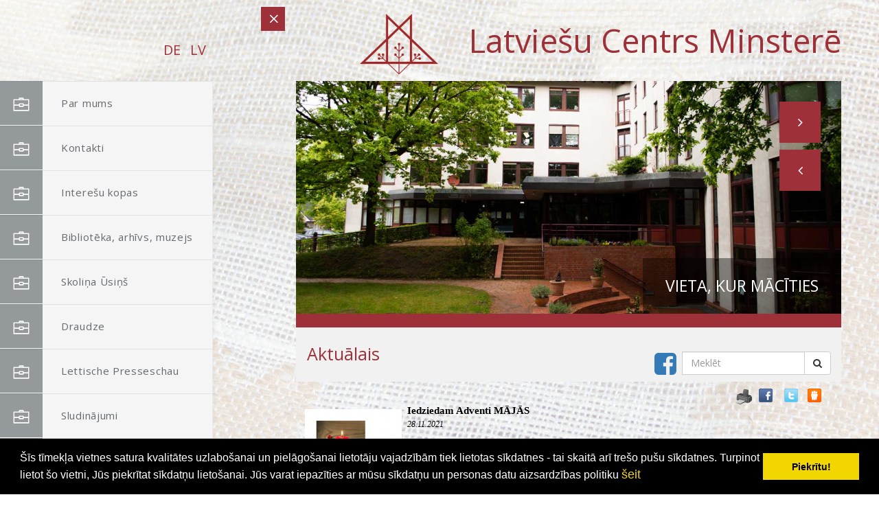

--- FILE ---
content_type: text/html; charset=WINDOWS-1257
request_url: https://www.lcm.lv/jaunumi/iedziedam-adventi-majas?pp=&page=7
body_size: 6184
content:
<!DOCTYPE html>

<!--[if lt IE 7 ]> <html class="ie6"> <![endif]-->

<!--[if IE 7 ]>    <html class="ie7"> <![endif]-->

<!--[if IE 8 ]>    <html class="ie8"> <![endif]-->

<!--[if IE 9 ]>    <html class="ie9"> <![endif]-->

<!--[if (gt IE 9)|!(IE)]><!--><html class=""><!--<![endif]-->

<head>

	<!-- JQuery v1.11.3 -->

	<script src="/74/js/jquery.min.js"></script>

	<link media="screen" rel="stylesheet" href="/colorboxnew/example5/colorbox.css" />

	<script type="text/javascript" src="/colorboxnew/jquery.colorbox-min.js"></script>
	<style>
		.onlymob {
			display:none !important;
		}
		
	@media (min-width: 100px) and (max-width: 1000px) {
		.onlymob {
			display:block !important;
		}
	}
	</style>
		<link rel="stylesheet" type="text/css" href="/css/cookieconsent.min.css" />
	<style>
		.datupolitika {
			color:rgb(241, 214, 0) !important;
			font-size:18px;
		}
	</style>
	
			<title>Iedziedam Adventi MĀJĀS </title>
<meta name="robots" content="index, follow">

<meta property="og:type" content="website" /> 
<meta property="og:url" content="https://www.lcm.lv/jaunumi/iedziedam-adventi-majas?pp=&page=7" />
<meta property="og:title" content="Iedziedam Adventi MĀJĀS" />
<meta property="twitter:title" content="Iedziedam Adventi MĀJĀS" />
                                <meta property="og:image" content="https://www.lcm.lv/imgs/1480/zinas/blog_b_747650.png">
<meta property="og:image:width" content="424" />
<meta property="og:image:height" content="600" />
								<meta property="fb:app_id" content="1678496455703994"/>

<meta property="og:description" content="" />

<meta property="twitter:description" content="" />
	<script src="/js/cookieconsent_2153.min.js"></script>
	<script>
	window.addEventListener("load", function(){
	window.cookieconsent.initialise({
	  "palette": {
		"popup": {
		  "background": "#000"
		},
		"button": {
		  "background": "#f1d600"
		}
	  }
	})});
	</script>
		
<!-- Global site tag (gtag.js) - Google Analytics -->
<script async src="https://www.googletagmanager.com/gtag/js?id=G-8LL1V9L9B6"></script>
<script>
  window.dataLayer = window.dataLayer || [];
  function gtag(){dataLayer.push(arguments);}
  gtag('js', new Date());

  gtag('config', 'G-8LL1V9L9B6');
</script>

    <meta http-equiv="X-UA-Compatible" content="IE=edge">

    <meta name="viewport" content="width=device-width, initial-scale=1">



    <meta name="description" content="">

    <meta name="author" content="">





	<!-- Standard Favicon -->

	<link rel="icon" type="image/x-icon" href="/74/images///favicon.ico" />

	

	<!-- For iPhone 4 Retina display: -->

	<link rel="apple-touch-icon-precomposed" sizes="114x114" href="/74/images///apple-touch-icon-114x114-precomposed.png">

	

	<!-- For iPad: -->

	<link rel="apple-touch-icon-precomposed" sizes="72x72" href="/74/images///apple-touch-icon-72x72-precomposed.png">

	

	<!-- For iPhone: -->

	<link rel="apple-touch-icon-precomposed" href="/74/images///apple-touch-icon-57x57-precomposed.png">	

	

	<!-- Library - Loader CSS -->

	<link rel="stylesheet" type="text/css" href="/74/libraries/loader/loaders.min.css">



	<!-- Library - Google Font Familys -->

	<link href='https://fonts.googleapis.com/css?family=Open+Sans:400,300,300italic,400italic,600,600italic,700,700italic,800,800italic' rel='stylesheet' type='text/css'>

	<link href='https://fonts.googleapis.com/css?family=Oxygen:400,700,300' rel='stylesheet' type='text/css'>

	<link href='https://fonts.googleapis.com/css?family=ABeeZee:400,400italic' rel='stylesheet' type='text/css'>

	<link href='https://fonts.googleapis.com/css?family=Roboto:400,100,100italic,300italic,300,400italic,500,500italic,700,700italic,900,900italic' rel='stylesheet' type='text/css'>

	<link href='https://fonts.googleapis.com/css?family=Raleway:400,100,200,300,500,600,700,800,900' rel='stylesheet' type='text/css'>



	<!-- Library - Bootstrap v3.3.5 -->

    <link rel="stylesheet" type="text/css" href="/74/libraries/bootstrap/bootstrap.min.css">

	

	<!-- Font Icons -->

	<link rel="stylesheet" type="text/css" href="/74/libraries/fonts/font-awesome.min.css">

	<link rel="stylesheet" type="text/css" href="/74/libraries/fonts/elegant-icons.css">	

	

	<!-- Library - Animate CSS -->

	<link rel="stylesheet" type="text/css" href="/74/libraries/animate/animate.min.css">



	<!-- Library - Magnific Popup -->

	<link rel="stylesheet" type="text/css" href="/74/libraries/magnific-popup/magnific-popup.css">

	

	<!-- Library - Bxslider -->

	<link rel="stylesheet" type="text/css" href="/74/libraries/bxslider/jquery.bxslider.css">



	<!-- Custom - Common CSS -->

	<link rel="stylesheet" type="text/css" href="/74/css/plugins.css">

	
	<link rel="stylesheet" type="text/css" href="/74/css/navigation-menu.css">

	
	<!--[if IE]>

		<link rel="stylesheet" type="text/css" href="/74/css/all-ie-only.css" />

	<![endif]-->

	<!--[if lte IE 8]>
	<style type="text/css">
	* html, body { height: 100%; width:100%; margin:0; padding:0; }
	iframe { padding-bottom: 0; height:100%; }

	</style>
	<![endif]--> 

	<!-- Custom - Theme CSS -->

	
	<link rel="stylesheet" type="text/css" href="/74/style2.css">

	<link rel="stylesheet" type="text/css" href="/74/css/shortcodes2.css">

	<style>

		
		body {

			background: url("/74/backgrounds/2.jpg") no-repeat center center fixed; 

		}

	</style>

		



	<!--[if lt IE 9]>

		<script src="/74/js/html5/respond.min.js"></script>

    <![endif]-->

	
</head>



<body data-offset="200" data-spy="scroll" data-target=".ow-navigation">

	<!-- Loader -->

	<!--div id="site-loader" class="load-complete">

		<div class="loader">

			<div class="loader-inner ball-clip-rotate">

				<div></div>

			</div>

		</div>

	</div--><!-- Loader /- -->	

	<a id="top"></a>

	<!-- Main Container -->

	<div class="main-container container-fluid no-padding">

		<!-- Menu Block -->

		<div class="menu-block">

			<!-- <a href="mailto:support@domain.com"><i class="fa fa-envelope-o"></i>support@domain.com</a>		-->	

			<nav class="navbar navbar-default ow-navigation" style="margin-top:28px;">						

				<div class="navbar-header">

					<button aria-controls="navbar" aria-expanded="false" data-target="#navbar" data-toggle="collapse" class="navbar-toggle collapsed" type="button">

						<span class="sr-only">Toggle navigation</span>

						<span class="icon-bar"></span>

						<span class="icon-bar"></span>

						<span class="icon-bar"></span>

					</button>	

										<div style="float:right;">
					                                <a  href="?langs=2164" style="color: #9e3039; text-transform:uppercase; padding-right:10px; font-size:20px;" >DE</a>
								                                <a  href="?langs=2153" style="color: #9e3039; text-transform:uppercase; padding-right:10px; font-size:20px;" >LV</a>
								 
				  </div>

					
					<center><h2></h2></center>

				</div>

				<div class="navbar-collapse collapse no-padding" id="navbar">

					<ul class="nav navbar-nav" style="">

					

					

					<li  class="dropdown"><a href=/par-mums ><i><img src="/74/images//icon/portfolio-menu.png" alt="menu" /></i>Par mums</a>
                                            <ul class="dropdown-menu">

                                            <li><a href=/centra-vesture?p=>Vēsture</a></li><li><a href=/eka?p=>Ēka</a></li><li><a href=/statuti?p=>Statūti</a></li><li><a href=/valde?p=>Valde</a></li><li><a href=/-goda-biedri?p=> Goda biedri</a></li><li><a href=/dokumenti?p=>Dokumenti</a></li>
                                            </ul>
                                            </li><li class='onlymob'><a href=/centra-vesture?p= style='background-color:#fff; padding-left:70px;'><i><img src='/74/images//icon/blog-menu.png' alt='menu'  style='padding-right:20px;'></i> Vēsture</a></li><li class='onlymob'><a href=/eka?p= style='background-color:#fff; padding-left:70px;'><i><img src='/74/images//icon/blog-menu.png' alt='menu'  style='padding-right:20px;'></i> Ēka</a></li><li class='onlymob'><a href=/statuti?p= style='background-color:#fff; padding-left:70px;'><i><img src='/74/images//icon/blog-menu.png' alt='menu'  style='padding-right:20px;'></i> Statūti</a></li><li class='onlymob'><a href=/valde?p= style='background-color:#fff; padding-left:70px;'><i><img src='/74/images//icon/blog-menu.png' alt='menu'  style='padding-right:20px;'></i> Valde</a></li><li class='onlymob'><a href=/-goda-biedri?p= style='background-color:#fff; padding-left:70px;'><i><img src='/74/images//icon/blog-menu.png' alt='menu'  style='padding-right:20px;'></i>  Goda biedri</a></li><li class='onlymob'><a href=/dokumenti?p= style='background-color:#fff; padding-left:70px;'><i><img src='/74/images//icon/blog-menu.png' alt='menu'  style='padding-right:20px;'></i> Dokumenti</a></li><li><a href=/kontakti ><i><img src="/74/images//icon/portfolio-menu.png" alt="Home menu" /></i>Kontakti</a></li><li><a href=/kolektivi ><i><img src="/74/images//icon/portfolio-menu.png" alt="Home menu" /></i>Interešu kopas</a></li><li  class="dropdown"><a href=/biblioteka ><i><img src="/74/images//icon/portfolio-menu.png" alt="menu" /></i>Bibliotēka, arhīvs, muzejs</a>
                                            <ul class="dropdown-menu">

                                            <li><a href=/biblio-arhivs?p=>Arhīvs</a></li><li><a href=/biblio?p=>Bibliotēka</a></li><li><a href=/rakstnieku-pieminas-istabas?p=>Rakstnieku piemiņas istabas</a></li><li><a href=/lasitaju-klubs?p=>Lasītāju klubs</a></li><li><a href=/aktuali?p=>Aktuāli</a></li>
                                            </ul>
                                            </li><li class='onlymob'><a href=/biblio-arhivs?p= style='background-color:#fff; padding-left:70px;'><i><img src='/74/images//icon/blog-menu.png' alt='menu'  style='padding-right:20px;'></i> Arhīvs</a></li><li class='onlymob'><a href=/biblio?p= style='background-color:#fff; padding-left:70px;'><i><img src='/74/images//icon/blog-menu.png' alt='menu'  style='padding-right:20px;'></i> Bibliotēka</a></li><li class='onlymob'><a href=/rakstnieku-pieminas-istabas?p= style='background-color:#fff; padding-left:70px;'><i><img src='/74/images//icon/blog-menu.png' alt='menu'  style='padding-right:20px;'></i> Rakstnieku piemiņas istabas</a></li><li class='onlymob'><a href=/lasitaju-klubs?p= style='background-color:#fff; padding-left:70px;'><i><img src='/74/images//icon/blog-menu.png' alt='menu'  style='padding-right:20px;'></i> Lasītāju klubs</a></li><li class='onlymob'><a href=/aktuali?p= style='background-color:#fff; padding-left:70px;'><i><img src='/74/images//icon/blog-menu.png' alt='menu'  style='padding-right:20px;'></i> Aktuāli</a></li><li><a href=/skolina-usins ><i><img src="/74/images//icon/portfolio-menu.png" alt="Home menu" /></i>Skoliņa Ūsiņš</a></li><li><a href=/minsteres-draudze ><i><img src="/74/images//icon/portfolio-menu.png" alt="Home menu" /></i>Draudze</a></li><li  class="dropdown"><a href=/lettische-presseschau ><i><img src="/74/images//icon/portfolio-menu.png" alt="menu" /></i>Lettische Presseschau</a>
                                            <ul class="dropdown-menu">

                                            <li><a href=/lettland?p=>Lettland</a></li><li><a href=/eu?p=>EU</a></li>
                                            </ul>
                                            </li><li class='onlymob'><a href=/lettland?p= style='background-color:#fff; padding-left:70px;'><i><img src='/74/images//icon/blog-menu.png' alt='menu'  style='padding-right:20px;'></i> Lettland</a></li><li class='onlymob'><a href=/eu?p= style='background-color:#fff; padding-left:70px;'><i><img src='/74/images//icon/blog-menu.png' alt='menu'  style='padding-right:20px;'></i> EU</a></li><li><a href=/sludinajumi ><i><img src="/74/images//icon/portfolio-menu.png" alt="Home menu" /></i>Sludinājumi</a></li><li><a href=/kalendars-lv ><i><img src="/74/images//icon/portfolio-menu.png" alt="Home menu" /></i>Kalendārs</a></li> 

					</ul>
					
				</div><!--/.nav-collapse -->

			</nav><!-- nav /- -->

		</div><!-- Menu Block /- -->

		

		<!-- Container -->

		<div class="container">

			<!-- Top Strip -->

			<div class="container-fluid no-padding top-strip">

				<div class="row">

					<span class="menu-bar"></span>

					<span class="menu-bar-close"></span>

				</div>

			</div><!-- Top Strip /- -->

			

			
					<!-- Photo Slider -->

			<div id="slider-section" class="slider-section container-fluid no-padding">

				<div class="row">

				

					<h1 style="font-size:47px; float:right; color:#9e3039;"><a href="/?langs=2153#top"><img src="/74/logo-bez-teksta.gif" style="width: 114px; margin-top:0px; margin-right:32px;"></a>
					 Latviešu Centrs Minsterē</h1>
										<div style="clear:both;"></div>

					<div id="photo-slider" class="carousel slide" data-ride="carousel">					

						<!-- Wrapper for slides -->

						<div class="carousel-inner" role="listbox">

							<div class="item active" data-interval="10000">

								<img src="/74/images/slider/slide-11.jpg" alt="Slide">

								<div class="carousel-caption">

									<h3>Vieta, kur mācīties</h3>

								</div>

							</div>

							<div class="item" data-interval="10000">

								<img src="/74/images/slider/slide-22.jpg" alt="Slide">

								<div class="carousel-caption">

									<h3>Vieta, kur satikties!</h3>

								</div>

							</div>

							<div class="item" data-interval="10000">

								<img src="/74/images/slider/slide-33.jpg" alt="Slide">

								<div class="carousel-caption">

									<h3>Vieta, kur mīt latviešu kultūra</h3>

								</div>

							</div>

						</div>


						<!-- Controls -->

						<a class="left carousel-control" href="#photo-slider" role="button" data-slide="prev">

							<span class="fa fa-angle-left" aria-hidden="true"></span>

						</a>

						<a class="right carousel-control" href="#photo-slider" role="button" data-slide="next">

							<span class="fa fa-angle-right" aria-hidden="true"></span>

						</a>

					</div>




					
					
					
				</div>
				<div class="row">
				<div class="container carousel SmallV" style="margin-right:0px;float:right; background-color:#f1f1f1;border-top:20px solid #9e3039; ">
				<div style="  float:right; display:table; width:100%;" class="">
						<div class="widget-search" style="width:100%; text-align:left; float:left; padding-top:0; margin-top:0; margin-bottom:10px;">
												<h1 style="min-width:200px; font-size:25px; display:block; float:left;color:#9e3039 !important; margin-top:25px; padding:0;">Aktuālais</h1>
						<form method="POST" action="/index.php?p=x2" style="display:block; margin-top:35px; float:right;">
							<div class="input-group" style="Position:relative;">
								<a target="_blank"  style="position:absolute;left:-40px;margin-top:-9px;font-size:37px;" href="https://www.facebook.com/Latvie%C5%A1u-centrs-Minster%C4%93-Lettisches-Centrum-M%C3%BCnster-eV-215258865227011/" title="Facebook"><i class="fa fa-facebook-square"></i></a>
								<input type="text" class="form-control" name="ss" placeholder="Meklēt">

								<span class="input-group-btn">

									<button class="btn btn-default" type="SUBMIT"><i class="fa fa-search"></i></button>

								</span>

							</div>
						</form>
						</div>
						
						
						<div style="clear:Both;"></div>
					</div>
					</div>
					</div>
					
					
			</div><!-- Photo Slider /- -->		
			

				
			<div id="latest-news" class="latest-news container-fluid row" style="padding-top:0px; padding-left:25px;">

				<div class="content-area col-md-12 col-sm-6 col-xs-12 no-padding widthMob" style="float:right;margin:10px;">
				
				     	<link href="/edit/mod_katalog/public/css.css" rel="stylesheet" type="text/css">
		<div style="font-size:12px;  " id="public_forum"  > 
	    <link href="/edit/mod_blog/public/css/blog.css.php?css=1" rel="stylesheet" type="text/css" />            <style>
@media print {
  body * {
    visibility:hidden;
  }
  #printet * {
    visibility:visible;
  }
  #printet {
  width:500px;
  height:auto;
    position:absolute;
    left:0;
    top:0;
  }
}

</style>   <!--
<div style="width:100%  text-align:right; cursor:pointer;">
									 <img src="/edit/mod_blog/public/print.png"  stylezzzonclick="window.print();return false;" />
									</div>-->
                                <div class="sbookmarks" style="width: 100%; text-align: right; "  >
								
								 <span style="position:absolute; marin-left:-50px;"><img src="/edit/mod_blog/public/print.png" style="cursor:pointer;" onclick="window.print();return false;" /></span>
								 <span style="padding-right:30px;"></span>
								  
								<div class="fb_butt"><a onclick="window.open('http://www.facebook.com/sharer.php?u=http://www.lcm.lv/jaunumi/iedziedam-adventi-majas?pp=&page=7&t=Iedziedam+Adventi+M%C4%80J%C4%80S','','width=757,height=271')" href="#">&nbsp;</a></div>
                                
								<span>&nbsp;</span>
                                <div class="tw_butt"><a onclick="window.open('http://twitter.com/share?text=Iedziedam+Adventi+M%C4%80J%C4%80S&amp;url=http://www.lcm.lv/index.php?ht=jaunumi/iedziedam-adventi-majas&pp=&page=7&lang=2153&p=15388&a=2&b=1&lbu=118681','','width=742,height=246')" href="#">&nbsp;</a></div><span>&nbsp;</span>

                                <div class="dr_butt"><a onclick="window.open('http://www.draugiem.lv/say/ext/add.php?title=Iedziedam+Adventi+M%C4%80J%C4%80S&amp;url=http://www.lcm.lv/index.php?ht=jaunumi/iedziedam-adventi-majas&pp=&page=7&lang=2153&p=15388&a=2&b=1&lbu=118681','','width=757,height=270')" href="#">&nbsp;</a></div>

                                </div>                            <div style="margin-left: 5px; margin-right: 5px;">
														<div id='printet' >
                            
                                                                    <div class='r_bild'  style=" float: left;  margin: 8px; text-align: center; " >
                                    <a href="/imgs/1480/zinas/blog_b_747650.png"  class="thickbox"  title="" alt="" ><img   src="/imgs/1480/zinas/blog_m_747650.png" alt="118681" border="0" /></a>
                                    </div>
									                                                            
							                        <p>
													
						<span  class="blog_virsraksts atvertsv" >  <a style="text-decoration: none;  " href="/jaunumi/iedziedam-adventi-majas?pp=&page=7" >Iedziedam Adventi MĀJĀS</a>
												</span>
                        						                        <br />
												                        <span class=" blog_datums" >28.11.2021</span>
													<br /><br/>
																						                       </p>
					   					   	
                        <div style="clear:both;" ></div>
												                        <hr style="border: 1px solid #cccccc;" >
																		<p><span style="font-size:20px">Iedziedam Adventi MĀJĀS</span></p><p><img alt="" src="/imgs/1480/adv_dr10241024_1.png" />&nbsp;</p><br />
                                                </div>
													<br />
						<hr>
							                        <div class="sbookmarks" style="width: 100%; text-align: left; "  ><iframe  height="20" width="84" frameborder="0" src="http://www.draugiem.lv/say/ext/like.php?title=Iedziedam+Adventi+M%C4%80J%C4%80S&amp;url=http://www.lcm.lv/index.php?ht=jaunumi/iedziedam-adventi-majas&pp=&page=7&lang=2153&p=15388&a=2&b=1&lbu=118681"></iframe><div class="tw_butt" style="position:absolute; display:block; margin-left:175px;margin-top:-25px;"><a onclick="window.open('http://twitter.com/share?text=Iedziedam+Adventi+M%C4%80J%C4%80S&amp;url=http://www.lcm.lv/index.php?ht=jaunumi/iedziedam-adventi-majas&pp=&page=7&lang=2153&p=15388&a=2&b=1&lbu=118681','','width=742,height=246')" href="#">&nbsp;</a></div><span>&nbsp;</span>

								   <iframe  src="http://www.facebook.com/plugins/like.php?href=http://www.lcm.lv/index.php?ht=jaunumi/iedziedam-adventi-majas&pp=&page=7&lang=2153&p=15388&a=2&b=1&lbu=118681&amp;t=Iedziedam+Adventi+M%C4%80J%C4%80S&amp;layout=button_count&amp;show_faces=true&amp;width=450&amp;action=like&amp;font=verdana&amp;colorscheme=light&amp;height=21" scrolling="no" frameborder="0" style="border:none; overflow:hidden; width:250px; height:21px;" allowTransparency="true"></iframe>
                                    </div>							&nbsp; &nbsp; &nbsp;
							                            <span class="blog_link pamatteksts" ><a  href="/jaunumi?pp=&page=7" >Atpakaļ</a></span>
                                                    </div>
						
                        </div>

				</div>

				

				

		</div>

			

		</div><!-- Container /- -->

	</div><!-- Main Container -->

	

	<div class="bottom-footer col-md-12 col-sm-12 col-xs-12 no-padding">
					<table style="color:#fff; width:700px; margin:0 auto;" id="footerTable">
						<tr>
							<td style="padding:10px;"><span style="font-size:19px; font-weight:bold;">Rekvizīti</span>
<br />
Saņēmējs: Latviešu Centrs Minsterē<br />
Lettisches Centrum Münster e.V.<br />
IBAN: DE09 4005 0150 0000 3176 69<br />
Banka: Sparkasse Münsterland Ost<br />
BIC kods: WELADED1MST
</td>
							<td style="padding:10px; text-align:Right;">
<span style="font-size:19px; font-weight:bold;">Kontakti</span>
<br />
https://www.lcm.lv<br />
info@lcm.lv<br />
Salzmannstraße 152,<br />
48159 Minstere<br />
Vācija</td>
						</tr>
						<tr>
						
						</tr>
					</table>
					<center style="color:#fff; margin-top:20px;">Biroja darba laiks:<br />
Pirmdiena: 10:30-18:00<br />
Ceturtdiena: 9:00-16:30<br />
Tālr. 0251217017<br /><br />Mājas lapa ir tapusi projekta “Kopīgi sildot Latvijas elpu svešumā”
(Līguma Nr.2020.LV/DP/06/03) ietvaros.<br />Projektu finansiāli atbalsta
Sabiedrības integrācijas fonds no Kultūras ministrijas piešķirtajiem
Latvijas valsts budžeta līdzekļiem.<br />Par publikāciju saturu atbild
Latviešu Centrs Minsterē.<br /> <br /><div style="background-color:#fff; display:table; padding:10px; margin-top:10px;"><img src="/74/logo/1.jpg" style="width:120px;"/><img src="/74/logo/2.png" style="width:120px;"/><img src="/74/logo/3.jpg" style="width:120px;"/></div></center>
					<center style="color:#fff; margin-top:20px;">© 2020 Latviešu Centrs Minsterē. Visas tiesības aizsargātas.</center>
					
					<center style="color:#fff; margin-top:20px;"><a href="http://websoft.lv" target="_blank">websoft.lv</a></center>
				</div>

				

				

	



	<!-- Library - Modernizer -->

	<script src="/74/libraries/modernizr/modernizr.js"></script>

	

	<!-- Library - Bootstrap v3.3.5 -->

	<script src="/74/libraries/bootstrap/bootstrap.min.js"></script><!-- Bootstrap JS File v3.3.5 -->



	<!-- jQuery Easing v1.3 -->

	<script src="/74/js/jquery.easing.min.js"></script>



	<!-- Library - jQuery.appear -->

	<script src="/74/libraries/appear/jquery.appear.js"></script>

	

	<!-- Library - Bxslider -->

	<script src="/74/libraries/bxslider/jquery.bxslider.js"></script>

	

	<!-- jQuery For Dialler Animation -->	

	<script src="/74/js/jquery.knob.js"></script>

	

	<!-- jQuery For Number Counter -->

	<script src="/74/libraries/number/jquery.animateNumber.min.js"></script>

	

	<!-- Library - Isotope Portfolio Filter -->

	<script src="/74/libraries/isotope/isotope.pkgd.min.js"></script>

	

	<!-- Library - Magnific Popup - v1.0.0 -->

	<script src="/74/libraries/magnific-popup/jquery.magnific-popup.min.js"></script>



	<!-- Library - Google Map API -->

	<script src="https://maps.googleapis.com/maps/api/js?v=3.exp"></script>

	

	<!-- Library - Theme JS -->

	<script src="/74/js/functions.js"></script>
	<script>
		$('.thickbox').colorbox();
	</script>



</body>

</html>

--- FILE ---
content_type: text/css;charset=windows-1257
request_url: https://www.lcm.lv/74/css/navigation-menu.css
body_size: 1985
content:
/*
	[Table of contents]

	## Navigation Menu
	- Navigation Menu > 991 RES
	- Navigation Menu Switch < 991 RES
	
*/

/* ## Navigation Menu */
.menu-block {
	width: 310px;
	background-color: #fff;
	float: left;
}
.menu-block > a {
	padding-left: 23px;
	padding-top: 20px;
	padding-bottom: 21px;
	font-size: 15px;
	font-weight: 300;
	font-style: italic;
	display: block;
	color: #646a6e;
	line-height: 13px;
	border-bottom: 1px solid rgba(0,0,0,0.08);
}
.menu-block > a > i {
	font-size: 18px;
	color: #9e3039;
	margin-right: 13px;
	line-height: 15px;
	position: relative;
	top: 2px;
}
.ow-navigation {
	padding: 0;
	min-height: 1px;
	margin-bottom: 0;
	border-radius: 0;
	position: relative;
	border: none;
	background-color: transparent;
}
.ow-navigation .navbar-header {
	float: none;
	padding: 31px 0; 
}
.ow-navigation .navbar-header .navbar-brand {
	font-size: 45.25px;
	text-transform: uppercase;
	letter-spacing: 6.7px;
	height: auto;
	padding: 0;
	line-height: 35px;
	font-family: 'walkway_semiboldregular';
	width: 100%;
	text-align: center;
}
.ow-navigation .navbar-header .navbar-brand span {
	color: #9e3039;
}
.menu-block .navbar-collapse {
	-webkit-box-shadow: 0px 3px 10px 0px rgba(0,0,0,0.05);
	-moz-box-shadow: 0px 3px 10px 0px rgba(0,0,0,0.05);
	box-shadow: 0px 3px 10px 0px rgba(0,0,0,0.05);
}
.ow-navigation .navbar-collapse > .nav.navbar-nav > li {
	width: 100%;
	display: block;
}
.ow-navigation .navbar-collapse > .nav.navbar-nav > li > a { 
	padding: 0;
	border-top: 1px solid rgba(0,0,0,0.08);
}
.ow-navigation .navbar-collapse > .nav.navbar-nav > li > a > i,
.ow-navigation .nav.navbar-nav li > a i::before  {
	-webkit-transition: all 0.3s ease 0s;
	-moz-transition: all 0.3s ease 0s;
	-o-transition: all 0.3s ease 0s;
	transition: all 0.3s ease 0s;
}
.ow-navigation .navbar-collapse > .nav.navbar-nav > li > a > i { 
	width: 62px;
	background-color: #94999c;
	line-height: 63px;
	text-align: center;
	position: relative;
	margin-right: 27px;
	display: inline-block;
}
.ow-navigation .navbar-collapse > .nav.navbar-nav > li > a > i::after {
	content: "";
	width: 100%;
	top: -1px;
	left: 0;
	height: 1px;
	background-color: #888d90;
	position: absolute;
}
.ow-navigation .nav.navbar-nav li a {
	font-size: 15px;
	color: #646a6e;
	position: relative;
	letter-spacing: 0.7px;
}
.ow-navigation .nav.navbar-nav li > a i::before {
	content: "";
	border-top: 6px solid transparent; 
	border-left: 12px solid transparent; 
	border-bottom: 6px solid transparent;
	position: absolute;
	width: 6px;
	height: 12px;
	right: 0;
	top: 50%;
	-webkit-transform: translate(0, -50%);
	-moz-transform: translate(0, -50%);
	-ms-transform: translate(0, -50%);
	transform: translate(0, -50%);
}
.ow-navigation .nav.navbar-nav li > a:hover,
.ow-navigation .nav.navbar-nav li > a:focus,
.ow-navigation .nav.navbar-nav li.active > a,
.ow-navigation .nav.navbar-nav li:hover > a,
.ow-navigation .nav.navbar-nav li:focus > a {
	background-color: transparent;
}
.ow-navigation .nav.navbar-nav li > a:hover i,
.ow-navigation .nav.navbar-nav li > a:focus i,
.ow-navigation .nav.navbar-nav li.active > a i,
.ow-navigation .nav.navbar-nav li:hover > a i,
.ow-navigation .nav.navbar-nav li:focus > a i,
.ow-navigation .nav.navbar-nav li > a:hover i::after,
.ow-navigation .nav.navbar-nav li > a:focus i::after,
.ow-navigation .nav.navbar-nav li.active > a i::after,
.ow-navigation .nav.navbar-nav li:hover > a i::after,
.ow-navigation .nav.navbar-nav li:focus > a i::after {
	background-color: #9e3039;
}
.ow-navigation .nav.navbar-nav li > a:hover i,
.ow-navigation .nav.navbar-nav li > a:focus i,
.ow-navigation .nav.navbar-nav li.active > a i,
.ow-navigation .nav.navbar-nav li:hover > a i,
.ow-navigation .nav.navbar-nav li:focus > a i {
	margin-right: 35px;
}
.ow-navigation .nav.navbar-nav li > a:hover i::before,
.ow-navigation .nav.navbar-nav li > a:focus i::before,
.ow-navigation .nav.navbar-nav li.active > a i::before,
.ow-navigation .nav.navbar-nav li:hover > a i::before,
.ow-navigation .nav.navbar-nav li:focus > a i::before {
	right: -8px;
	border-left: 12px solid #9e3039; 
}
.ow-navigation .navbar-collapse {
	float: left;
}
.ow-navigation .container {
	position: relative;
}
.ow-navigation .container > a  { 	
	background-color: #de302f;
	padding: 22px 30px;
	font-size: 15px;
	color: #fff;
	font-weight: bold;
	text-transform: uppercase;
	line-height: 22px;
	-moz-box-shadow: inset 0 3px 0px #b50504;
	-webkit-box-shadow: inset 0 3px 0px #b50504;
	box-shadow: inset 0 3px 0px #b50504;
	text-decoration: none;
	float: right;
}

.ow-navigation ul.nav > li > ul > li {
	padding-left: 20px;
}
.ow-navigation .dropdown-menu li {
	padding-left: 10px;
	border-bottom: 1px solid rgba(0, 0, 0, 0.08);
}
.ow-navigation .dropdown-menu li a {
	padding: 21.1px 0;
	white-space: normal;
}
.ow-navigation .dropdown-menu li a:hover {
	color: #9e3039;
}

/* -- min-width: 992 to max-width: 1200 */
@media only screen and (min-width: 992px) and (max-width: 1200px) {
	
}
/* - Navigation Menu > 991 RES. */
@media (min-width: 992px) {
	.ow-navigation .nav.navbar-nav li.dropdown:hover > .dropdown-menu {
		opacity: 1;
		transform: rotateY(0deg);
		visibility: visible;
	}	
	.ow-navigation .ddl-switch {
		display: none !important;
	}

	/* Dropdown */
	.ow-navigation .dropdown-menu {
		border: none;
		left: 100%;
		border-radius: 0;
		margin-top: 0;
		transform: rotateY(-90deg);
		transform-origin: 0 0 0;
		transition: all 0.4s ease-in-out 0s;
		visibility: hidden;
		top: 0;
		
		display: block;
		padding: 0;
		max-width: 210px;
		width: 100%;
		background-color: #fff;
	}
	
	.ow-navigation ul > li.dropdown .dropdown-menu ul ul ul {
		left: auto;
		right: 100%;
	}
	.ow-navigation ul > li.dropdown .dropdown-menu ul ul ul ul ul ul {
		left: 100%;
		right: auto;
	}
}

/* - Navigation Menu Switch < 991 RES */
@media (max-width: 991px) {
	
	.ow-navigation ul.nav > li > .ddl-switch {
		top: 15px;
	}
	.ow-navigation .ddl-switch {
		background-color: #fff;
		cursor: pointer;
		font-size: 25px;
		padding: 5px 10px;
		position: absolute;
		right: 15px;
		z-index: 9999;
		top: 0px;
		color: #777;
	}
	.ow-navigation .ddl-active > .ddl-switch:before {
		content: "\f106";
	}
    .ow-navigation .navbar-header {
        float: none;
		padding: 15px 0;
    }
	.ow-navigation .navbar-header .navbar-brand {
		width: auto;
		padding: 0 30px;
	}
    .ow-navigation .navbar-toggle {
        display: block;
		background-color: transparent;
		margin-bottom: 0;
		margin-right: 30px;
		margin-top: 0;
		border-radius: 0
    }
	.navbar-fixed-top.ow-navigation .navbar-toggle .icon-bar,
	.ow-navigation .navbar-toggle .icon-bar,
	.navbar-fixed-top.ow-navigation .navbar-toggle:focus,
	.navbar-fixed-top.ow-navigation .navbar-toggle:hover,
	.ow-navigation .navbar-toggle:hover {
		background-color: #585858;
	}
	.navbar-fixed-top.ow-navigation .navbar-toggle:focus .icon-bar,
	.navbar-fixed-top.ow-navigation .navbar-toggle:hover .icon-bar,
	.ow-navigation .navbar-toggle:hover .icon-bar {
		background-color: #fff;
	}	
    .ow-navigation .navbar-collapse {
        border-top: 1px solid transparent;
        box-shadow: inset 0 1px 0 rgba(255,255,255,0.1);
		width: 100%;
		margin: 0;
    }
	.ow-navigation .navbar-collapse.collapse {
        display: none!important;
		overflow: auto !important;
    }
    .ow-navigation .navbar-nav {
        float: none!important;
    }
	.ow-navigation .navbar-nav,
	.ow-navigation .navbar-collapse > .nav.navbar-nav > li {
		margin: 0;
	}
	.ow-navigation .navbar-collapse > .nav.navbar-nav > li.active > a:before,
	.ow-navigation .navbar-collapse > .nav.navbar-nav > li:focus > a:before,
	.ow-navigation .navbar-collapse > .nav.navbar-nav > li:hover > a:before {
		height: 2px;
		bottom: 0;
		left: 0;
		right: 0;
	}
    .ow-navigation .navbar-nav > li {
		display: inline-block;
		float: none;
		width: 100%;
    }
    .ow-navigation .navbar-collapse > ul > li > a {
        padding-top: 10px;
        padding-bottom: 10px;
		width: 100%;
    }
    .ow-navigation .navbar-text {
        float: none;
        margin: 15px 0;
    }

    /* since 3.1.0 */
    .ow-navigation .navbar-collapse.collapse.in { 
        display: block!important;
    }
    .ow-navigation .collapsing {
        overflow: hidden!important;
    }
	.ow-navigation .dropdown-menu {
		background-color: transparent;
		border: 0 none;
		margin-top: 0;
		padding: 0;
		position: relative;
		width: 100%;
		box-shadow: none;
	}
		
	/* -- Button */
	.ow-navigation .container > a {
		position: absolute;
		left: 15px;
		top: 0;
	}
	.menu-block {
		position: relative;
		left: 0 !important;
		right: 0;
		margin: 0 auto;
	}
	.menu-block.navbar-fixed-top {
		position: fixed;
		z-index: 99990;
	}
	.menu-block > a {
		position: absolute;
		bottom: -55px;
		border: none;
	}
	.menu-block.navbar-fixed-top > a { 
		display: none;
	}
	.menu-block .ow-navigation {
		border-bottom: 1px solid rgba(0,0,0,0.08);
	}
} 


/* -- min-width: 992 to max-width: 1200 */
@media only screen and (min-width: 992px) and (max-width: 1200px) {

}

--- FILE ---
content_type: text/css;charset=windows-1257
request_url: https://www.lcm.lv/74/style2.css
body_size: 4642
content:
/*
	Theme Name: Wisey
	Created : 13-Dec-15
	Updated : 
	Version: 1.0

*/

/*
	[Table of contents]

	## Global
		- Font Settings
		- Padding/Margin

	## Header
		-- Top Header
		-- Middle Header

	## Footer

	## Responsive
		-- min-width: 992 to max-width: 1200
		-- min-width: 768 to max-width: 991
		-- min-width: 319 to max-width: 767
		-- min-width: 319 to max-width: 479
		-- max-width: 991
		-- min-width: 1200
*/

/* ## Global */

body {
	font-family: 'Open Sans', sans-serif;
	font-size: 14px;
	color: #000;
	overflow-x: hidden;
	background-color: #ababab;
	-webkit-background-size: cover;
	-moz-background-size: cover;
	-o-background-size: cover;
	background-size: cover;
}
img {
    max-width: 100%;
	height: auto;
}
a {
    outline: 0 !important;
}

/* - Font Settings */
@font-face {
    font-family: 'montserratlight';
    src: url('fonts/montserrat-light.eot');
    src: url('fonts/montserrat-light.eot?#iefix') format('embedded-opentype'),
         url('fonts/montserrat-light.woff2') format('woff2'),
         url('fonts/montserrat-light.woff') format('woff'),
         url('fonts/montserrat-light.ttf') format('truetype'),
         url('fonts/montserrat-light.svg#montserratlight') format('svg');
    font-weight: normal;
    font-style: normal;
}

@font-face {
    font-family: 'montserratsemi_bold';
    src: url('fonts/montserrat-semibold.eot');
    src: url('fonts/montserrat-semibold.eot?#iefix') format('embedded-opentype'),
         url('fonts/montserrat-semibold.woff2') format('woff2'),
         url('fonts/montserrat-semibold.woff') format('woff'),
         url('fonts/montserrat-semibold.ttf') format('truetype'),
         url('fonts/montserrat-semibold.svg#montserratsemi_bold') format('svg');
    font-weight: normal;
    font-style: normal;
}

@font-face {
    font-family: 'walkway_semiboldregular';
    src: url('fonts/walkway_semibold.eot');
    src: url('fonts/walkway_semibold.eot?#iefix') format('embedded-opentype'),
         url('fonts/walkway_semibold.woff2') format('woff2'),
         url('fonts/walkway_semibold.woff') format('woff'),
         url('fonts/walkway_semibold.ttf') format('truetype'),
         url('fonts/walkway_semibold.svg#walkway_semiboldregular') format('svg');
    font-weight: normal;
    font-style: normal;
}

.ow-navigation .nav.navbar-nav li a,
.page-banner ol li,
.shop_cart thead th,
.cart_item td.product a span,
.cart_item td.product-price,
.cart_item .quantity .qty,
.cart_item .quantity input[type="button"],
.shipping-calculate h4,
.order-summary-content > .col-md-8 h4,
.checkout-content > h4,
.checkout-content > form label,
.checkout-content > form select,
.checkout-content > form .input-group-addon,
.checkout-content > form .input-group-addon span,
.wc-proceed-to-checkout h4,
.wc-proceed-to-checkout p,
.wc-proceed-to-checkout h5,
.checkout .col-md-4 .input-group-addon,
.shop_cart td::before {
	font-family: 'Open Sans', sans-serif;
}
.entry-meta div,
.plan-select a {
	font-family: 'Oxygen', sans-serif;
}
.feature-content p {
	font-family: 'ABeeZee', sans-serif;
}
.menu-block > a,
.service-section .tab-content .tab-pane p,
.service-section .nav-tabs li a,
.entry-content p,
.features-section .nav-tabs li a,
.team-box p,
.price-table ul li,
.testimonial-section .carousel .item > p,
.testimonial-section .carousel .item > h4,
.feature-box p,
.skill-content h3,
.skill-content p,
.skill-box-content h3,
.get-in-touch .tab-content p,
.get-in-touch .tab-content a,
.promo-section .col-md-8 > a,
.post-pagination ul li a,
.product-detail .add-to-cart h3 {
	font-family: 'Roboto', sans-serif;
}

.seprator-border {
	border-bottom: 1px solid #f2f2f2;
}

/* - Padding/Margin */
.no-padding {
	padding: 0;
}
.no-left-padding,
ul {
	padding-left: 0;
}
.no-right-padding {
	padding-right: 0;
}
.no-top-padding {
	padding-top: 0;
}
.no-bottom-padding {
	padding-bottom: 0;
}
.no-margin {
	margin: 0;
}
.no-left-margin {
	margin-left: 0;
}
.no-right-margin {
	margin-right: 0;
}
.no-top-margin {
	padding-top: 0;
}
.no-bottom-margin {
	margin-bottom: 0;
}

.main-container {
	width: 1480px;
	margin: 0 auto;
}

/* -- Text Uppercase */
.slider-section .carousel-caption h3,
.call-content a,
.service-section .tab-content .tab-pane > a,
.service-section .tab-content .tab-pane h3,
.service-section .nav-tabs li a,
.portfolio-item-hover .portfolio-title  h3,
.entry-meta div,
.about-box h3,
.promo-box h4,
.promo-section .col-md-8 > a,
.service-content h3,
.branding-title p,
.branding-section ul li,
.pricing-section2 .plan-select a,
.blog-post .content-area .tags a,
.blog-post .content-area .social-icons h3,
.blog-post .content-area .blog-pagination .col-md-4.col-sm-4.col-xs-4.previous > a,
.post-comment h3,
.post-comment .media-content h4,
.post-comment .media-content span,
.comment-form h3,
.comment-form input[type="submit"],
.product-section .result h3,
.product-section .sort h3,
.product-section .sort select,
.product-image .new,
.product-box > h3,
.products nav .pagination li a,
.product-section .widget-area .panel-title > a,
.product-section .widget-area ul.brand li a,
.product-section .panel-body .size a,
.product-section .price-filter .filter,
.product-detail .summary h1,
.product-detail .summary .choose-color span,
.product-detail .summary .size span,
.product-detail .summary .size a,
.product-detail .quantity input,
.product-detail .quantity-block > a.add-to-wishlist,
.product-detail .add-to-cart p,
.product-detail .add-to-cart a,
.woocommerce-tabs .nav-tabs > li > a,
.related-product h2,
.related-product h4,
.shop_cart thead,
.cart_item td.product a span,
.shop_cart tfoot .coupon-code .form-control,
.coupon-code .input-group-btn .btn,
.shipping-calculate select,
.shipping-calculate input,
.shipping-calculate button,
.order-summary-content > .col-md-8 a,
.checkout-content > h4,
.checkout-content > form label,
.checkout-content > form select,
.checkout-content > form .input-group-addon,
.checkout-content input[type="submit"],
.wc-proceed-to-checkout h4,
.wc-proceed-to-checkout h5,
.wc-proceed-to-checkout p,
.checkout .col-md-4 .input-group-addon,
.contact-block span,
.contact-form label,
.contact-form input[type="submit"] {
	text-transform: uppercase;
}

.call-content a,
.service-section .tab-content .tab-pane > a,
.recent-work > div .portfolio-switch,
.portfolio-item-hover .portfolio-title,
.portfolio-item-hover > a,
.entry-cover > a.read-more,
.type-post > a.read-more:hover,
.feature-content,
.team-box ul li a,
.team-box span::before,
.price-table .plan-title h3,
.price-table .plan-title h4,
.plan-select a:hover,
.testimonial-section,
.feature-box span i,
.promo-section .col-md-8 > a,
.branding-content,
.branding-section ul,
.pricing-section2 .plan-select a,
.widget-area .btn-default,
.widget-area .widget-social a,
.widget-area .widget-social a:hover,
.post-pagination ul li a:hover,
.post-pagination ul li a:focus,
.blog-post .content-area .tags a,
.blog-post .content-area .social-icons li a,
.post-comment .media-content span,
.comment-form input[type="submit"],
.product-image .new,
.product-hover a,
.products nav .pagination li a:hover,
.products nav .pagination li a:focus,
.product-section .widget-area .panel-default > .panel-heading,
.product-section .panel-body .size a:hover,
.product-section .price-filter .filter,
.product-detail .summary .size > a:hover,
.product-detail .quantity > a,
.product-detail .add-to-cart,
.related-product h4,
.coupon-code .input-group-btn .btn,
.shipping-calculate button,
.order-summary-content > .col-md-8 a,
.checkout-content input[type="submit"],
.wc-proceed-to-checkout h4,
.wc-proceed-to-checkout h5,
.wc-proceed-to-checkout p,
.checkout .col-md-4 .input-group-addon,
.contact-block i:hover,
.contact-form input[type="submit"] {
	color: #fff;
}
.top-social li a,
.call-content a, 
.service-section .tab-content .tab-pane > a,
.entry-title a,
.plan-select a,
.feature-box span,
.get-in-touch ul li,
.bottom-footer ul li a,
.flicker .bx-wrapper ul li a img,
.flicker .bx-wrapper .bx-prev, 
.flicker .bx-wrapper .bx-next,
.about-box h3,
.promo-box i,
.promo-section .col-md-8 > a,
.type-post > a.read-more,
.widget-area .recent-content h3 a,
.blog-post .content-area .tags a,
.comment-form input[type="submit"],
.contact-form input[type="submit"],
.product-box > h3 a,
.product-hover a,
.product-detail .summary .choose-color a::before,
.product-detail .summary .size > a,
.product-detail .quantity > a,
.product-detail .quantity-block > a.add-to-wishlist,
.product-detail .add-to-cart a,
.coupon-code .input-group-btn .btn,
.shipping-calculate button,
.order-summary-content > .col-md-8 a,
.price-table,
.pricing-section2 .price-table .plan-title h3::before {
	-webkit-transition: all 1s ease 0s;
	-moz-transition: all 1s ease 0s;
	-o-transition: all 1s ease 0s;
	transition: all 1s ease 0s;
}

/* -- Section Header */
.section-header {
	margin-bottom: 30px;
}
.navbar-nav {
	border-right: 1px solid #EBEBEB;
}
.section-header h3 {
	margin: 0;
	font-weight: bold;
	font-size: 24px;
	padding-bottom: 21px;
	position: relative;
	line-height: 20px;
}
.section-header h3::before {
	content: "";
	left: 0;
	position: absolute;
	bottom: 0;
	width: 43px;
	height: 2px;
	background-color: #9e3039;
}
.navbar-brand>img {
    display: block;
    margin: 0 auto;
}

/* ## Header */
.container {
	float: right;
	background-color: transparent;
}

/* -- Top Strip */
.top-strip {
	background-color: transparent;
	padding: 0 13px;
}
.top-strip.navbar-fixed-top {
	left: auto;
    max-width: 1170px;
    right: 11.12%;
    width: 100%;
}
.top-social,
.top-search {
	float: left;
	padding: 11px 0;
}
.top-social {
	margin-right: 14px;
}
.top-social li {
	margin: 0 4px;
	display: inline-block;
}
.top-social li a {
	width: 30px;
	height: 30px;
	display: inline-block;
	border: 1px solid #ededed;
	border-radius: 100%;
	line-height: 28px;
	text-align: center;
	color: #646a6e;
}
.top-social li a:hover {
	background-color: #9e3039;
	color: #fff;
	border-color: #9e3039;
}
.top-search {
	max-width: 200px;
}
.top-search .input-group {
	border: 1px solid #e9e9e9;
	border-radius: 3px;
}
.top-search .input-group .form-control {
	border: none;
	box-shadow: none;
	height: auto;
}
.top-search .input-group .btn-default {
	border: none;
	background-color: transparent;
	outline: none;
	color: #9e3039;
}
.top-strip.navbar-fixed-top .top-search {
	margin-right: 30px;
}

/* ## Footer */
.footer-main {
	background-color: #414141;
	position: relative;
	margin-top: 42px;
}
.footer-middle h3 {
	font-size: 20px;
	color: #fff;
	font-weight: normal;
	margin-bottom: 20px;
	position: relative;
	padding-left: 25px;
	margin-top: 0;
}
.footer-middle h3::before {
	content: "";
	position: absolute;
	left: 0;
	height: 15px;
	width: 15px;
	border: 2px solid #fff;
	top: 3px;
}

/* -- Twitter Widget */
.twitter-widget {
	background-color: #585858;
	text-align: center;
	color: #fff;
	font-size: 13px;
}
.twitter-widget .item {
	padding: 58px 0;
}
.twitter-widget .item p {
	margin-bottom: 7px;
}
.twitter-widget .item p span {
	color: #CCE2FF;
}
.twitter-widget .item i {
	font-size: 24px;
	margin-bottom: 20px;
}
.twitter-widget .item a {
	color: #88d9ff;
}
.twitter-widget .carousel-control {
	width: 48px;
	height: 48px;
	background-image: none;
	text-shadow: none;
	opacity: 1;
}
.twitter-widget .carousel-control span {
	z-index: 1;
	position: relative;
}
.twitter-widget .carousel-control.left {
	text-align: left;
	padding-left: 10px;
}
.twitter-widget .carousel-control.right {
	text-align: right;
	padding-right: 10px;
}
.twitter-widget .carousel-control.left::before,
.twitter-widget .carousel-control.right::before {
	position: absolute;
	content: "";
	z-index: 0;
}
.twitter-widget .carousel-control.left::before {
	border-top: 48px solid #9e3039; 
	border-right: 48px solid transparent;
	left: 0;
}
.twitter-widget .carousel-control.right::before {
	border-top: 48px solid #9e3039; 
	border-left: 48px solid transparent;
	right: 0;
}

.footer-middle {
	padding-bottom: 30px;
	padding-top: 30px;
}
/* -- Get In touch */
.get-in-touch ul {
	border: none;
	text-align: center;
}
.get-in-touch ul li {
	padding: 0;
	margin: 0;
	background-color: #4b4b4b;
}
.get-in-touch ul li:nth-child(2) {
	background-color: #545454;
}
.get-in-touch ul li a {
	padding: 26px 0;
	margin-right: 0;
	border: none;
}
.get-in-touch ul li a,
.get-in-touch .nav-tabs > li.active > a, 
.get-in-touch .nav-tabs > li.active > a:focus, 
.get-in-touch .nav-tabs > li.active > a:hover {
	color: #fff;
}
.get-in-touch ul li a i {
	width: 61px;
	height: 61px;
	display: inline-block;
	border:	1px solid #fbfbfb;
	border-radius: 100%;
	line-height: 61px;
	font-size: 24px;
}
.get-in-touch .nav-tabs > li.active,
.get-in-touch .nav-tabs > li:focus,
.get-in-touch .nav-tabs > li:hover {
	background-color: #9e3039;
}
.get-in-touch .nav-tabs > li > a:focus, 
.get-in-touch .nav-tabs > li > a:hover,
.get-in-touch .nav-tabs > li.active > a, 
.get-in-touch .nav-tabs > li.active > a:focus, 
.get-in-touch .nav-tabs > li.active > a:hover {
	background-color: transparent;
	border: none;
}
.get-in-touch .tab-content {
	background-color: transparent;
	padding: 22px;
}
.get-in-touch .tab-content p,
.get-in-touch .tab-content a {
	font-size: 13px;
	color: #4a5768;
	margin-bottom: 0;
}
.get-in-touch .tab-content p i,
.get-in-touch .tab-content a i {
	color: #9e3039;
	font-size: 18px;
	margin-right: 15px;
}
/* -- Flicker */
.flicker .bx-wrapper {
	background-color: #545454;
	border: none;
	box-shadow: none;
	padding: 32px 13px;
}
.flicker .bx-wrapper ul li {
	padding: 15px 0;
	float: left !important;
}
.flicker .bx-wrapper ul li a {
	width: 20%;
	box-sizing: border-box;
	float: left;
	text-align: center;
}
.flicker .bx-wrapper ul li a img {
	border: 10px solid rgba(0,0,0,0.1);
	border-radius: 100%;
	display: inline-block;
}
.flicker .bx-wrapper ul li a:hover img {
	border-color: rgba(255,255,255,0.1);
}
.flicker .bx-wrapper .bx-prev,
.flicker .bx-wrapper .bx-next {
	left: 0;
	right: 0;
	width: 100%;
	background-color: #767676;
	background-image: none;
	text-indent: 0;
	font-size: 0;
	text-align: center;
	text-decoration: none;
	margin: 0;
}
.flicker .bx-wrapper .bx-prev {
	bottom: 0;
	top: auto;
}
.flicker .bx-wrapper .bx-next {
	bottom: auto;
	top: 0;
}
.flicker .bx-wrapper .bx-prev::before,
.flicker .bx-wrapper .bx-next::before {
	font-family:'FontAwesome';
	font-size: 18px;
	color: rgba(255,255,255,0.3);
	line-height: 32px;
}
.flicker .bx-wrapper .bx-prev::before{
	content:"\f107"
}
.flicker .bx-wrapper .bx-next::before {
	content:"\f106"
}
.flicker .bx-wrapper .bx-prev:hover,
.flicker .bx-wrapper .bx-next:hover {
	background-color: #989898;
}
.flicker .bx-wrapper .bx-prev:hover::before,
.flicker .bx-wrapper .bx-next:hover::before {
	color: #fff;
}

.bottom-footer {
	background-color: #3a3a3a;
	padding: 34px 20px;
}
.bottom-footer p {
	color: #fff;
	margin: 5px 0;
	font-size: 15px;
	text-transform: uppercase;
}
.bottom-footer ul {
	width: 100%;
	text-align: right;
	margin-bottom: 0;
}
.bottom-footer ul li {
	display: inline-block;
	margin: 0 4px;
}
.bottom-footer ul li a {
	width: 31px;
	height: 31px;
	color: #fff;
	border: 2px solid rgba(255,255,255,0.1);
	display: inline-block;
	border-radius: 100%;
	text-align: center;
	line-height: 28px;
}
.bottom-footer ul li a:hover {
	border-color: #9e3039;
	background-color: #9e3039;
}

/* -- Page Header */
.page-banner {
	height:136px;
	background-image: url("images/about/about-banner.jpg");
	background-repeat: no-repeat;
	text-align: center;
	color: #fff;
	padding-top: 45px;
}
.page-banner h3 {
	font-size: 30px;
	font-weight: bold;
	margin: 0;
	text-transform: uppercase;
}
.page-banner ol {
	background-color: transparent;
	padding: 0;
	margin:0;
}
.page-banner ol li {
	text-transform: lowercase;
	font-size: 13px;
	font-weight: 300;
}
.page-banner ol li a,
.page-banner .breadcrumb > .active {
	color: #fff;
}
.breadcrumb > li + li::before {
	content:"\f0a9";
	font-family:'FontAwesome';
	color: #fff;
	font-size: 14px;
	margin: 0 8px;
	margin-right:10px;
}
/*.menu-block.navbar-fixed-top {
	position: fixed;
}*/

/* ## Responsive */
@media (min-width: 1480px) {
	.menu-block {
		position: fixed;
		top: 0;
		max-height: 100%;
		overflow: visible;
		z-index: 999;
	}
	.menu-block .navbar-collapse.collapse {
		max-height: 100%;
	}
}
/* -- min-width: 992 to max-width: 1200 */
@media only screen and (min-width: 992px) and (max-width: 1479px) {
	.top-strip {
		position:absolute;
	}
	.widthMob {
		width:62vw;
	}
	.carousel-inner {
		width: 62vw;
	}
	.SmallV {
		margin-right:40px;
		width:62vw !Important;
	}
	#public_forum {
		margin-left:25px;
	}
	.carousel {
		position: relative;
		width: auto;
		right: 0;
		float: right;
	}
	
	.main-container {
		width: 1170px;
		position: relative;
	}
	.container {
		float: none;
	}
	.menu-block {
		position: fixed;
		left: -100%;
		z-index: 1031;
	}	
	
	.menu-block.menu-open {
		left: 0;
		opacity: 1;
		position: fixed;
		z-index: 1031;
		max-height: 100%;
	}
	.menu-block,
	.top-strip .row > span,
	.top-strip .row > span::before {
		-webkit-transition: all 1s ease 0s;
		-moz-transition: all 1s ease 0s;
		-o-transition: all 1s ease 0s;
		transition: all 1s ease 0s;
	}
	.top-strip .row > span {
		width: 35px;
		height: 35px;
		background-color: #a1a1a1;
		float: left;
		margin-bottom: 10px;
		margin-top: 10px;
		text-align: center;
		color: #fff;
		font-size: 26px;
		line-height: 35px;
		cursor: pointer;
		-webkit-transition: all 1s ease 0s;
		-moz-transition: all 1s ease 0s;
		-o-transition: all 1s ease 0s;
		transition: all 1s ease 0s;
	}
	.top-strip .row > span::before {
		content: "\61";
		font-family: 'ElegantIcons';		
	}
	.top-strip .row > span.menu-bar-close::before {
		content: "\4d";
	}	
	.top-strip.navbar-fixed-top .row > span {
		margin-left: 30px;
	}
	.top-strip .row > span.menu-bar {
		position: relative;
		z-index: 1;
	}
	.top-strip .row > span.menu-bar-close	{
		background-color: #9e3039;
		opacity: 0;
		position: absolute;
		left: 30px;
		z-index: 0;
	}
	.top-strip .row > span.menu-bar-close.active {
		left: 310px;
	}
	.top-strip.navbar-fixed-top .row > span.menu-bar-close.active	{
		left: 290px;
	}
	.top-strip .row > span.menu-bar-close.active,
	.top-strip.navbar-fixed-top .row > span.menu-bar-close.active	{
		opacity: 1;
	}
	.top-strip .row > span.menu-bar.active {
		margin-left: 200px;
		opacity: 0;
	}
	.top-strip.navbar-fixed-top {
		left: 0;
		right: 0;
		max-width: 1170px;
		width: 100%;
	}
	.menu-block.navbar-fixed-top {
		position: fixed;
		z-index: 1031;
		left: -100%;		
	}
	.menu-block.navbar-fixed-top.menu-open {
		left: 0;
	}
	.menu-block.menu-open.navbar-fixed-top {
		opacity: 1;
	}
}

/* -- min-width: 992 to max-width: 1200 */
@media only screen and (min-width: 992px) and (max-width: 1199px) {
	.main-container {
		width: 970px;		
	}
	.container {
		float: none;
	}
	.top-strip.navbar-fixed-top {
		left: 0;
		right: 0;
		max-width: 970px;
		width: 100%;
	}
}

/* -- min-width: 768 to max-width: 991 */
@media only screen and (min-width: 768px) and (max-width: 991px) {
	.main-container {
		width: 750px;
		margin: 0 auto;
	}
	.container {
		float: none;
	}	
	.menu-block.navbar-fixed-top,
	.top-strip.navbar-fixed-top {
		left: 0;
		right: 0;
		max-width: 750px;
		width: 100%;
	}
}

/* -- min-width: 319 to max-width: 767 */
@media (max-width: 767px) {	
	.main-container {
		width: 100%;
	}
	.top-strip.navbar-fixed-top {
		left: 0;
		right: 0;
		max-width: 100%;
		width: 100%;
	}
}

/* -- min-width: 319 to max-width: 479 */
@media (max-width: 479px) {
	.page-banner h3 {
		font-size: 19px;
	}
	.bottom-footer ul li {
		margin: 0 -1px;
	}
}

/* -- max-width: 991 */
@media (max-width: 991px) {
	.menu-block {
		width: 100%;
	}
	.top-strip.navbar-fixed-top {
		position: fixed;
	}
	.main-container {
		position: relative;
	}
	.container {
		float: none;
	}
	
	/* ## Footer */
	.get-in-touch {
		margin-bottom: 30px;
	}
}
/* -- max-width: 580 */
@media (max-width: 560px) {
	.top-strip {
		padding-top: 50px;
		display: inline-block;
	}
}
.menu-block {
	background-color:transparent;
}
.nav.navbar-nav > li {
	background-color:#F5F5F5;
}
.nav.navbar-nav > li ul li {
	background-color:#fff;
}

.navx {
	overflow-y:scroll;
}

.navx::-webkit-scrollbar {
  width: 2px;
  height: 2px;
}
.navx::-webkit-scrollbar-button {
  width: 0px;
  height: 0px;
}
.navx::-webkit-scrollbar-thumb {
  background: #e1e1e1;
  border: 10px none #ffffff;
  border-radius: 50px;
}
.navx::-webkit-scrollbar-thumb:hover {
  background: #ffffff;
}
.navx::-webkit-scrollbar-thumb:active {
  background: #9e3039;
}
.navx::-webkit-scrollbar-track {
  background: #666666;
  border: 0px none #ffffff;
  border-radius: 50px;
}
.navx::-webkit-scrollbar-track:hover {
  background: #666666;
}
.navx::-webkit-scrollbar-track:active {
  background: #333333;
}
.navx::-webkit-scrollbar-corner {
  background: transparent;
}
.widget {
	border-top:10px solid #9e3039 !important;
}
.calendars {
	border-top:10px solid #9e3039 !important;
	background-color:#fff !important;
}
.nav li {
	box-sizing:unset !Important;
	height:65px !Important;
}
article {
	padding:0 !important;
	margin-bottom:10px;
	width:352px !Important;
	border:1px solid #9e3039;
	margin-right:10px;
		height:420px;
		overflow:hidden;
}
.entry-content, .entry-title {
	padding:3px !Important;
}
.entry-title {
	margin:0px !Important;
}

@media (min-width: 100px) and (max-width: 1000px) {
	#footerTable {
		width:100% !important;
	}
	#footerTable td {
		display:table;
	}
}

.gcalendar {
	position: relative;
	height: 0;
	width: 100%;
	overflow: hidden;
	margin-top:60px;
	padding-bottom: 100%;
	height:460px;
	padding-top:30px;
}

--- FILE ---
content_type: text/css;charset=windows-1257
request_url: https://www.lcm.lv/74/css/shortcodes2.css
body_size: 13435
content:
/*
	[Table of contents]

	## Shortcodes
		-- Photo Slider
		-- Call To Action
		-- Service Section
		-- Recent Work
		-- Latest News
		-- Features Section
		-- Team Section
		-- Pricing Section
		-- Testimonial Section
		-- Features Section v2
		-- Skill Section
		-- About Section
		-- Promo Section
		-- Service Section v2
		-- Branding Section
		-- Pricing Section 2
		-- Blog
		-- Product Section
			-- Product Details
			-- Cart
			-- Checkout
		-- Contact Us
		
		
		
	## Responsive
		-- min-width: 992 to max-width: 1200
		-- min-width: 768 to max-width: 991
		-- max-width: 767
		-- max-width: 991
*/

/* ## Shortcodes */
/* -- Photo Slider */
.slider-section .carousel-caption {
	right: 0;
	bottom: 0;
	text-shadow: none;
	left: 0;
	text-align: right;
	padding: 0;
}
.slider-section .carousel-caption h3 {
	display: inline-block;
	margin: 0;
	background-color: rgba(0,0,0,0.4);
	padding: 28px 33px;	
	font-size: 23px;
}
.slider-section .carousel-control {
	background-image: none;
	background-color: #9e3039;   /*9e3039 */
	width: 60px;
	height: 60px;
	opacity: 1;
	text-shadow: none;
	line-height: 60px;
	right: 30px;
	left: auto;
	top: 30px;
	-webkit-transition: all 0.6s ease 0s;
	-moz-transition: all 0.6s ease 0s;
	-o-transition: all 0.6s ease 0s;
	transition: all 0.6s ease 0s;
}
.slider-section .carousel-control.left {
	top: 100px;
}
.slider-section .carousel-control:hover {
	background-color: #888d90;
}

/* -- Call To Action */
.call-to-action {
	text-align: center;
	padding-top: 38px;
	position: relative;
}
.call-to-action::before {
	content: "";
	position: absolute;
	bottom: 0;
	left: 0;
	right: 0;
	background-image: url("../images/callout/shadow-img.png");
	background-size: 100% 100%; 
	height: 17px;
	display: inline-block;
}
.call-content {
	position: absolute;
	left: 0;
	right: 0;
	bottom: 0;
}
.call-content h3 {
	font-size: 20px;
	color: #53585c;
}
.call-content h3 b {
	color: #9e3039;
}
.call-content a,
.service-section .tab-content .tab-pane > a {
	background-color: #9e3039;
	display: inline-block;
	padding: 17px 34px;
	font-weight: bold;
	font-size: 15px;	
	line-height: 26px;
	border-radius: 3px;
	letter-spacing: 0.4px;
	margin-top: 20px;
	text-decoration: none;
}
.call-content a:hover,
.service-section .tab-content .tab-pane > a:hover {
	background-color: #888d90;
}
.call-content .bird,
.call-content .bird i {
	position: absolute;
}
.call-content .bird {
	top: 30%;
	left: 0;
	right: 0;
	-webkit-transform: translate(0, -50%);
	-moz-transform: translate(0, -50%);
	-ms-transform: translate(0, -50%);
	transform: translate(0, -50%);
}
.call-content .bird i:first-child { 
	left: 28%;
}
.call-content .bird i:last-child { 
	right: 28%;
}

/* -- Service Section */
.service-section {
	padding-top: 40px;
	padding-bottom: 50px;
}
.service-section .tab-content {
	border: 1px solid #f2f2f2;
	padding: 40px 49px;
}
.service-section .tab-content .tab-pane h3 {	
	margin-top: 0;
	margin-bottom: 15px;
	font-size: 20px;
	line-height: 36px;
	letter-spacing: 1.3px;
	color: #333;
	font-weight: 400;
}
.service-section .tab-content .tab-pane p {
	line-height: 25px;
	margin-bottom: 30px;
	font-size: 16px;
	font-weight: 300;
	color: #878787;
}
.service-section .tab-content .tab-pane > a {
	font-size: 14px;
	margin-top: 10px
}
.service-section .nav-tabs {
	border: none;
}
.service-section .nav-tabs li {
	width: 50%;
	padding: 0;
	text-align: center;
	border-top: 1px solid #f2f2f2;
	border-right: 1px solid #f2f2f2;
	margin-bottom: 0;
}
.service-section .nav-tabs li a {
	margin: 0;
	padding: 0;
	border: none;
	color: rgba(51,51,51,0.7);
	padding: 52.5px 0;
}
.service-section .nav-tabs li a i {
	display: block;
	margin: 0 auto 29px;
	max-width: 84px;
	width: 84px;
	max-height: 64px;
	overflow: hidden;
}
.service-section .nav-tabs li a i img {
	position: relative;
	top: 0;
}
.service-section .nav-tabs li a,
.service-section .nav-tabs li a i img {
	-webkit-transition: all 0.4s ease 0s;
	-moz-transition: all 0.4s ease 0s;
	-o-transition: all 0.4s ease 0s;
	transition: all 0.4s ease 0s;
}
.service-section .nav-tabs > li.active,
.service-section .nav-tabs > li.active > a, 
.service-section .nav-tabs > li.active > a:focus, 
.service-section .nav-tabs > li.active > a:hover,
.service-section .nav-tabs > li > a:focus,
.service-section .nav-tabs > li > a:hover {
	background-color: #9e3039;
}
.service-section .nav-tabs > li.active > a, 
.service-section .nav-tabs > li.active > a:focus, 
.service-section .nav-tabs > li.active > a:hover,
.service-section .nav-tabs > li > a:focus,
.service-section .nav-tabs > li > a:hover {
	color: #fff;
}
.service-section .nav-tabs > li.active > a, 
.service-section .nav-tabs > li.active > a:focus, 
.service-section .nav-tabs > li.active > a:hover,
.service-section .nav-tabs > li > a:focus,
.service-section .nav-tabs > li > a:hover {
	border: none;
}
.service-section .nav-tabs > li.active > a i img:last-child, 
.service-section .nav-tabs > li.active > a:focus i img:last-child, 
.service-section .nav-tabs > li.active > a:hover i img:last-child,
.service-section .nav-tabs > li > a:focus i img:last-child,
.service-section .nav-tabs > li > a:hover i img:last-child,
.service-section .nav-tabs > li.active > a i img:first-child, 
.service-section .nav-tabs > li.active > a:focus i img:first-child, 
.service-section .nav-tabs > li.active > a:hover i img:first-child,
.service-section .nav-tabs > li > a:focus i img:first-child,
.service-section .nav-tabs > li > a:hover i img:first-child {
	top: -64px;
}

/* -- Recent Work */
.recent-work {
	padding-top: 36px;
	padding-bottom: 36px;
}
.recent-work .section-header,
.portfolio-categories,
.recent-work .portfolio-block,
.recent-work > div .portfolio-switch {
	display: inline-block;
}
.recent-work > div.pull-left,
.recent-work .portfolio-block {
	width: 100%;
}
.recent-work > div .portfolio-switch {
	width: 37px;
	height: 37px;
	background-color: #585858;
	display: inline-block;
	line-height: 37px;
	text-align: center;
	margin-left: 27px;
}
.portfolio .recent-work > div .portfolio-switch {
	margin-left: 0;
	margin-right: 27px;
	margin-bottom: 30px;
}
.portfolio-categories {
	text-align: center;
	display: none;
}
.portfolio-categories.active {
	display: inline-block;
}
.portfolio-categories li {
	display: inline-block;
}
.portfolio-categories li a { 
	color: #807f7f;
	text-transform: capitalize;
	letter-spacing: 0.4px;
	display: inline-block;
	text-decoration: none;
	font-size: 13px;
}
.portfolio-categories li a::before {
	content: "-";
	margin-right: 16px;
	margin-left: 16px;
	color: #807f7f;
}
.portfolio-categories li:first-child a::before {
	margin: 0;
}
.portfolio-categories li:first-child a::before {
	content: "";
}
.portfolio-categories li a:hover,
.portfolio-categories li a:focus,
.portfolio-categories li a.active {
	color: #9e3039;
}
.portfolio-item {
	width: 25%;
	padding: 1px;
	overflow: hidden;
	position: relative;
}
.portfolio-item-hover {
	position: absolute;
	background-color: #9e3039;
	left: 1px;
	right: 1px;
	top: 1px;
	bottom: 1px;
	opacity: 0;
}
.portfolio-item-hover,
.portfolio-item-hover .portfolio-title,
.portfolio-item-hover > a,
.entry-cover > a.read-more,
.entry-meta div,
.entry-meta div span,
.entry-meta div i,
.entry-meta div.posted-on span::before,
.entry-meta div.post-comment span::before {
	-webkit-transition: all 0.4s ease 0s;
    -moz-transition: all 0.4s ease 0s;
    -o-transition: all 0.4s ease 0s;
    transition: all 0.4s ease 0s;
}
.portfolio-item-hover .portfolio-title {
	position: absolute;
	top: 20px;
	left: 100%;
	width: 100%;
}
.portfolio-item-hover .portfolio-title  h3 {
	margin-top: 0;
	font-size: 16px;
	font-weight: bold;
	line-height: 16.3px;
	position: relative;
	padding-bottom: 13px;
}
.portfolio-item-hover .portfolio-title  h3::before {
	content: "";
	width: 18px;
	height: 2px;
	background-color: #fff;
	display: inline-block;
	position: absolute;
	bottom: 0;
}
.portfolio-item-hover .portfolio-title h4 { 
	font-size: 13px;
}
.portfolio-item-hover > a {
	position: absolute;
	bottom: 20px;
	right: 100%;
	width: 41px;
	height: 41px;
	line-height: 41px;
	text-align: center;
	font-size: 18px;
	background-color: rgba(0,0,0,0.05);
}
.portfolio-item-hover > a:hover {
	background-color: #fff;
	color: #9e3039;
}
.portfolio-item:hover .portfolio-item-hover {
	opacity: 1;
}
.portfolio-item:hover .portfolio-item-hover .portfolio-title {
	left: 20px;
}
.portfolio-item:hover .portfolio-item-hover > a {
	right: 20px;
}
.portfolio-item:hover .portfolio-item-hover > a.read-more {
	right: 63px;
}

/* -- Latest News */
.latest-news {
	padding-top: 42px;
	padding-bottom: 28px;
}
.entry-cover {
	position: relative;
}
.entry-meta {
	position: absolute;
	bottom: 20px;
	left: 20px;
}
.entry-meta div {
	width: 40px;
	background-color: #9e3039;
	float: left;
	text-align: center;
	font-size: 14px;
}
.entry-meta div span,
.entry-meta div i {
	height: 35px;
	display: block;
	line-height: 35px;
	font-style: normal;
	color: #575a5e;
}
.entry-meta div span {
	background-color: #fff;
	position: relative;
}
.entry-meta div span::before {
	position: absolute;
	content: "";
	left: 0;
	right: 0;
	width: 10px;
	margin: 0 auto;
}
.entry-meta div.posted-on span::before {
	border-left: 5px solid transparent; 
	border-right: 5px solid transparent; 
	border-top: 9px solid #fff;
	bottom: -5px;
}
.entry-meta div.post-comment span::before {
	border-left: 5px solid transparent; 
	border-right: 5px solid transparent; 
	border-bottom: 9px solid #fff;
	top: -5px;
}
.entry-meta div i { 
	color: #f9f9f9;
}
.entry-meta div.post-comment a:hover {
	text-decoration: none;
}
.type-post:hover .entry-meta div {
	background-color: #fff;
}
.type-post:hover .entry-meta div span {
	background-color: #9e3039;	
	color: #f9f9f9;
}
.type-post:hover .entry-meta div.posted-on span::before {
	border-top-color: #9e3039;
}
.type-post:hover .entry-meta div.post-comment span::before { 
	border-bottom-color: #9e3039;
}
.type-post:hover .entry-meta div i { 
	color: #575a5e;
}
.entry-meta .posted-on span {
	font-weight: bold;
	font-size: 12px;
}
.entry-cover > a.read-more {
	position: absolute;
	padding: 21px 41px;
	background-color: #9e3039;
	text-transform: capitalize;
	bottom: 20px;
	right: -20%;
	font-size: 16px;
	line-height: 16px;
	text-decoration: none;
	opacity: 0;
}
.type-post:hover .entry-cover > a.read-more {
	right: 20px;
	opacity: 1;
}
.entry-cover > a.read-more:hover {
	background-color: #888d90;
}
.entry-title {
	font-size: 19px;
}
.entry-title,
.entry-title a {
	color: #313131;
	text-decoration: none;
}
.entry-title a:hover {
	color: #9e3039;
}
.entry-content p {
	font-size: 15px;
	font-weight: 300;
	color: #000;
	line-height: 22px;
}
.latest-news .entry-content p {
	font-size: 16px;
	line-height: 25px;
}
.type-post > a.read-more {
	padding: 19px;
	text-transform: capitalize;
	font-size: 15px;
	line-height: 16px;
	text-decoration: none;
	border: 1px solid #e1e1e1;
	display: inline-block;
	color: #585858
}
.type-post > a.read-more:hover {
	background-color: #9e3039;
	border-color: #9e3039;
}

/* -- Features Section */
.features-section {
	padding-top: 45px;
}
.services .features-section {
	padding-top: 0;
}
.features-section .nav-tabs {
	padding-left: 30px;
	padding-right: 30px;
}
.features-section .nav-tabs,
.features-section .nav-tabs > li.active > a, 
.features-section .nav-tabs > li.active > a:focus, 
.features-section .nav-tabs > li.active > a:hover,
.features-section .nav-tabs > li > a:hover,
.features-section .nav-tabs > li > a:focus {
	border: none;
}
.features-section .nav-tabs li {
	width: 20%;
	text-align: center;
	margin-bottom: 0;
	padding-bottom: 35px;
	position: relative;
}
.features-section .nav-tabs li:hover::before,
.features-section .nav-tabs li:focus::before,
.features-section .nav-tabs li.active::before {
	content: "";
	width: 23px;
	border-left: 15px solid transparent; 
	border-right: 15px solid transparent; 
	border-bottom: 10px solid #9e3039;
	position: absolute;
	left: 0;
	margin: 0 auto;
	bottom: -1px;
	right: 0;
}
.features-section .nav-tabs li a i {
	display: block;
	width: 103px;
	height: 103px;
	margin: 15px auto 25px;
	border: 1px solid #ededed;
	border-radius: 100%;
	line-height: 103px;
	-webkit-box-shadow: 0px 0px 10px 6px rgba(0,0,0,0.03);
	-moz-box-shadow: 0px 0px 10px 6px rgba(0,0,0,0.03);
	box-shadow: 0px 0px 10px 6px rgba(0,0,0,0.03);
	position: relative;
	z-index: 1;
	-webkit-transition: all 0.3s ease 0s;
	-moz-transition: all 0.3s ease 0s;
	-o-transition: all 0.3s ease 0s;
	transition: all 0.3s ease 0s;
}
.features-section .nav-tabs li a i img:last-child,
.features-section .nav-tabs > li.active > a i img:first-child, 
.features-section .nav-tabs > li.active > a:focus i img:first-child, 
.features-section .nav-tabs > li.active > a:hover i img:first-child,
.features-section .nav-tabs li a:hover i img:first-child {
	display: none;
}
.features-section .nav-tabs > li.active > a i img:last-child, 
.features-section .nav-tabs > li.active > a:focus i img:last-child, 
.features-section .nav-tabs > li.active > a:hover i img:last-child,
.features-section .nav-tabs li a:hover i img:last-child {
	display: inline-block;
}
.features-section .nav-tabs li a {
	font-size: 15px;
	text-transform: capitalize;
	color: rgba(0,0,0,0.7);
	margin: 0;
}
.features-section .nav-tabs > li > a:hover,
.features-section .nav-tabs > li > a:focus {
	background-color: transparent;
}
.features-section .nav-tabs > li > a:hover,
.features-section .nav-tabs > li > a:focus,
.features-section .nav-tabs > li.active > a, 
.features-section .nav-tabs > li.active > a:focus, 
.features-section .nav-tabs > li.active > a:hover {
	color: #9e3039;
}
.features-section .nav-tabs > li > a:hover i,
.features-section .nav-tabs > li > a:focus i,
.features-section .nav-tabs > li.active > a i, 
.features-section .nav-tabs > li.active > a:focus i, 
.features-section .nav-tabs > li.active > a:hover i {
	background-color: #9e3039;
	width: 111px;
	height: 111px;
	box-shadow: none;
	margin-top: 0;
	margin-bottom: 33px;
}
.features-section .nav-tabs > li.active > a i::after,
.features-section .nav-tabs > li.active > a:focus i::after, 
.features-section .nav-tabs > li.active > a:hover i::after,
.features-section .nav-tabs > li > a:hover i::after,
.features-section .nav-tabs > li > a:focus i::after {
	content: "";
	background-image: url("../images/features/active-shadow.png");
	background-repeat: no-repeat;
	background-position: center bottom;
	left: 0;
	right: 0;
	z-index: 0;
	height: 40px;
	bottom: -25px;
	position: absolute;
	z-index: -1;
}
.features-section .tab-content {
	background-image: url("../images/features/feature-content-bg.jpg");
	background-size: cover;
	background-repeat: no-repeat;
	padding: 65px 0 0;
}
.features-section .tab-content .tab-pane .col-md-4 {
	text-align: center;
	margin-left: 55px;
}
.feature-content h3 {
	line-height: 30px;
}
.feature-content p {
	color: rgba(255,255,255,0.7);
	line-height: 25px;
	margin-bottom: 33px;
}

/* -- Team Section */
.team-section {
	padding-top: 40px;
	padding-bottom: 40px;
}
.team-box {
	text-align: center;
}
.team-box ul {
	background-color: #9e3039;
	padding: 0;
	padding-left: 0;
	margin-bottom: 0;
	min-height: 0;
	max-height: 0;
	-webkit-transition: all 1s ease 0s;
    -moz-transition: all 1s ease 0s;
    -o-transition: all 1s ease 0s;
    transition: all 1s ease 0s;
}
.team-box ul li {
	display: inline-block;
	margin: 11px 4.5px;
}
.team-box ul li a {
	width: 34px;
	height: 34px;
	border: 1px solid rgba(255,255,255,0.3);
	border-radius: 100%;
	text-align: center;
	line-height: 32px;
	font-size: 16px;
	display: inline-block;
}
.team-box ul li a:hover { 
	background-color: #fff;
	border-color: #fff;
	color: #9e3039;
}
.team-box.active ul {
	min-height: 55px;
}
.team-box ul li a,
.team-box img {
	-webkit-transition: all 0.6s ease 0s;
	-moz-transition: all 0.6s ease 0s;
	-o-transition: all 0.6s ease 0s;
	transition: all 0.6s ease 0s;
}
.team-box:hover > img {
	-webkit-filter: grayscale(1);
	filter: grayscale(1);
}
.team-box h3 {
	font-size: 16px;
	font-weight: bold;
	margin-top: 26px;
	margin-bottom: 5px;
	text-transform: capitalize;
}
.team-box.active h3 { 
	color: #9e3039;
}
.team-box p {
	color: #3c3c3c;
}
.team-box span {
	width: 33px;
	height: 33px;
	display: inline-block;
	background-color: #9e3039;
	line-height: 33px;
	margin-top: 9px;
	cursor: pointer;
}
.team-box span::before {
	font-family: 'ElegantIcons';
	content: "\4c";
	font-size: 36px;
	margin-left: -2px;
}
.team-box.active span {
	background-image: -moz-linear-gradient( 90deg, rgba(0,0,0,0.14) 0%, rgba(255,255,255,0.14) 100%);
	background-image: -webkit-linear-gradient( 90deg, rgba(0,0,0,0.14) 0%, rgba(255,255,255,0.14) 100%);
	background-image: -ms-linear-gradient( 90deg, rgba(0,0,0,0.14) 0%, rgba(255,255,255,0.14) 100%);
	background-color: #a1a1a1;
}
.team-box.active span::before {
	content: "\4d";
}

/* -- Pricing Section */
.pricing-section {
	padding-bottom: 38px;
	padding-top: 38px;
}
.price-table:hover {
	 box-shadow: 0 1px 5px rgba(0,0,0,0.1);
}
.price-table .plan-title {
	background-color: #a1a1a1;
	text-align: center;
}
.price-table .plan-title h3,
.price-table .plan-title h4 {
	width: 50%;
	box-sizing: border-box;
	float: left;
	margin: 0;
}
.price-table .plan-title h3 {
	padding-bottom: 38px;
	padding-top: 38px;
	font-size: 18px;
	font-weight: bold;
}
.price-table .plan-title h4 {
	padding-bottom: 21px;
	padding-top: 21px;
	border: 5px solid #9e3039;
	position: relative;
}
.price-table.border2 .plan-title h4 {
	border-width: 10px;
	padding-bottom: 16px;
	padding-top: 16px;
}
.price-table.border3 .plan-title h4 {
	border-width: 15px;
	padding-bottom: 11px;
	padding-top: 11px;
}
.price-table .plan-title h4::before {
	content: "";
	border-top: 12px solid transparent; 
	border-right: 12px solid #9e3039; 
	border-bottom: 12px solid transparent;
	-webkit-transform: translate(0%, -50%);
	-moz-transform: translate(0, -50%);
	-ms-transform: translate(0, -50%);
	transform: translate(0%, -50%);
	position: absolute;
	left: -17px;
	width: 12px;
	height: 24px;
	top: 50%;
}
.price-table.border2 .plan-title h4::before {
	left: -22px;
}
.price-table.border3 .plan-title h4::before {
	left: -27px;
}
.price-table .plan-title h4 sup {
	font-size: 24px;
}
.price-table .plan-title h4 b {
	font-size: 40px;
}
.price-table .plan-title h4 span {
	display: inline-block;
	text-align: left;
	margin-left: 8px;
	font-size: 16px;
	top: -5px;
	position: relative;
}
.price-table .plan-title h4 span sub {
	display: block;
	font-size: 11px;
	margin-top: 5px;
}

.price-table ul {
	border-left: 1px solid rgba(227,227,227,0.7);
	border-right: 1px solid rgba(227,227,227,0.7);
	margin-bottom: 0;
}
.price-table ul li {
	display: inline-block;
	width: 100%;
	border-bottom: 1px solid rgba(227,227,227,0.7);
	font-size: 16px;
	padding: 22px;
	color: #878787;
}
.price-table ul li i {
	font-size: 15px;
	color: #a1a1a1;
	margin-right: 20px;
}
.price-table ul li i.fa-check-circle {
	color: #9e3039;
}
.plan-select {
	padding: 22px;
	border: 1px solid rgba(227,227,227,0.7);
	border-top: none;
	display: inline-block;
	width: 100%;
}
.plan-select a {
	padding: 20px 29px;
	text-transform: capitalize;
	border: 1px solid rgba(227,227,227,0.7);
	border-bottom: none;
	display: inline-block;
	position: relative;
	font-size: 16px;
	color: #a1a1a1;
	text-decoration: none;
	line-height: 15px;
}
.plan-select a::before {
	content: "";
	position: absolute;
	bottom: 0;
	left: 0;
	right: 0;
	height: 5px;
	background-color: #9e3039;
}
.plan-select a:hover {
	background-color: #a1a1a1;
	background-image: -moz-linear-gradient( 90deg, rgba(0,0,0,0.14) 0%, rgba(255,255,255,0.14) 100%);
	background-image: -webkit-linear-gradient( 90deg, rgba(0,0,0,0.14) 0%, rgba(255,255,255,0.14) 100%);
	background-image: -ms-linear-gradient( 90deg, rgba(0,0,0,0.14) 0%, rgba(255,255,255,0.14) 100%);
}

/* -- Testimonial Section */
.testimonial-section {
	background-image: url("../images/testimonial/testimonial-bg.jpg");
	background-repeat: no-repeat;
	background-size: cover;
	padding-top: 90px;
	padding-bottom: 90px;
	text-align: center;
}

.testimonial-section .carousel .item > span {
	width: 145px;
	height: 145px;
	padding: 12px;
	border-radius: 100%;
	border: 1px solid rgba(238,238,238,0.2);
	display: inline-block;
	margin-bottom: 13px;
}
.testimonial-section .carousel .item > p {
	font-size: 19px;
	line-height: 26px;
	padding: 0 24%;
	margin-bottom: 15px;
}
.testimonial-section .carousel .item > i {
	font-size: 20px;
}
.testimonial-section .carousel .item > h4 {
	margin-top: 13px;
	font-size: 16px;
	font-weight: normal;
}
.testimonial-section .carousel-control {
	width: 30px;
	height: 119px;
	background-color: #9e3039;
	opacity: 1;
	background-image: none;
	text-align: center;
	text-shadow: none;
	line-height: 119px;
	top: 50%;
	-webkit-transform: translate(0, -50%);
	-moz-transform: translate(0, -50%);
	-ms-transform: translate(0, -50%);
	transform: translate(0, -50%);
}

/* -- Features Section v2 */
.features-section2 {
	padding-top: 40px;
	padding-bottom: 40px;
}
.feature-box {
	text-align: center;
	position: relative;
	padding: 55px 0;
	cursor: pointer;
	min-height: 255px;
	max-height: 255px;
}
.feature-box::after,
.feature-box::before {
	content: "";
	position: absolute;
}
.feature-box::after {
	left: 25.5%;
	right: 25.5%;
	top: 0;
	bottom: 0;
	border-bottom: 2px solid #f2f2f2;
	border-top: 2px solid #f2f2f2;
}
.feature-box::before {
	left: 0;
	right: 0;
	top: 25.5%;
	bottom: 25.5%;
	border-left: 2px solid #f2f2f2;
	border-right: 2px solid #f2f2f2;
}
.feature-box .top-shape,
.feature-box .bottom-shape {
	position: absolute;
	height: 79px;
	left: 0;
	right: 0;
}
.feature-box .top-shape { 
	top: 0;
}
.feature-box .bottom-shape { 
	bottom: 0;
}
.feature-box .top-shape::before,
.feature-box .top-shape::after,
.feature-box .bottom-shape::before,
.feature-box .bottom-shape::after {
	content: "";
	position: absolute;
	width: 2px;
	background-color: #f2f2f2;
}
.feature-box .top-shape::before,
.feature-box .top-shape::after {
	top: -14px;
	bottom: 0;
}
.feature-box .bottom-shape::before,
.feature-box .bottom-shape::after {
	top: 0;
	bottom: -14px;
}
.feature-box .top-shape::after,
.feature-box .bottom-shape::after {
	right: 33px;
}
.feature-box .top-shape::before,
.feature-box .bottom-shape::before {
	left: 33px;
}
.feature-box .top-shape::before,
.feature-box .bottom-shape::after {
	-ms-transform: rotate(45deg); 
    -webkit-transform: rotate(45deg);
    transform: rotate(45deg);
}
.feature-box .top-shape::after,
.feature-box .bottom-shape::before {
	-ms-transform: rotate(-45deg); 
    -webkit-transform: rotate(-45deg);
    transform: rotate(-45deg);
}
.feature-box span {
	width: 101px;
	height: 101px;
	border: 2px solid transparent;
	padding: 9px 0;
	display: inline-block;
	border-radius: 100%;
	text-align: center;
}
.feature-box span i {
	background-color: #9e3039;
	border-radius: 100%;
	width: 79px;
	height: 79px;
	line-height: 79px;
	font-size: 34px;
	display: inline-block;
	-ms-transform: rotate(0deg); /* IE 9 */
    -webkit-transform: rotate(0deg); /* Chrome, Safari, Opera */
    transform: rotate(0deg);
}
.feature-box p,
.feature-box span i {
	-webkit-transition: all 0.4s ease 0s;
	-moz-transition: all 0.4s ease 0s;
	-o-transition: all 0.4s ease 0s;
	transition: all 0.4s ease 0s;
}
.feature-box:hover span i {
	-ms-transform: rotate(360deg); /* IE 9 */
    -webkit-transform: rotate(360deg); /* Chrome, Safari, Opera */
    transform: rotate(360deg);
}
.feature-box p {
	font-size: 16px;
	margin-top: 10px;
	color: #a1a1a1;
}
.feature-box:hover > span {
	border-color: #9e3039;
}
.feature-box:hover > p {
	color: #9e3039;
	margin-top: 16px;
}

/* -- Skill Section */
.skill-section {
	padding-bottom: 44px;
	padding-top: 40px;
}
.skills {
	border: 1px solid #f2f2f2;
	border-bottom: none;
}
.skills:last-child {
	border-bottom: 1px solid #f2f2f2;;
}
.skill-title {
	background-color: #f4f4f4;
	border-right: 1px solid #f2f2f2;
	text-align: center;
	padding: 65px 0 72px;
	position: relative;
}
.skill-title::before,
.skill-title::after {
	content: "";
	position: absolute;
	top: 50%;
	-webkit-transform: translate(0, -50%);
	-moz-transform: translate(0, -50%);
	-ms-transform: translate(0, -50%);
	transform: translate(0, -50%);
}
.skill-title::before {
	right: -17px;
	border-top: 17px solid transparent; 
	border-left: 17px solid #f2f2f2; 
	border-bottom: 17px solid transparent;
}
.skill-title::after {
	right: -15px;
	border-top: 15px solid transparent; 
	border-left: 15px solid #F4F4F4; 
	border-bottom: 15px solid transparent;
}
.skill-title i {
	background-color: #fff;
	border: 1px solid #dbdbdb;
	height: 94px;
	width: 95px;
	border-radius: 100%;
	line-height: 94px;
	font-size: 38px;
	color: #9e3039;
	-ms-transform: rotate(0deg); /* IE 9 */
    -webkit-transform: rotate(0deg); /* Chrome, Safari, Opera */
    transform: rotate(0deg);
	-webkit-transition: all 0.3s ease 0s;
	-moz-transition: all 0.3s ease 0s;
	-o-transition: all 0.3s ease 0s;
	transition: all 0.3s ease 0s;
}
.skills:hover .skill-title i {
	-ms-transform: rotate(360deg); /* IE 9 */
    -webkit-transform: rotate(360deg); /* Chrome, Safari, Opera */
    transform: rotate(360deg);
	background-color: #9e3039;
	color: #fff;
}
.skill-title h5 {
	font-size: 20px;
	color: #707070;
	font-weight: normal;
	margin-top: 25px;
	margin-bottom: 0;
}
.skill-progress {
	text-align: center;
	padding: 32.5px 0;
	border-right: 1px solid #f2f2f2;
}
.skill-box {
	width: 213px;
	height: 213px;
	border: 2px solid #9e3039;
	border-radius: 100%;
	display: inline-block;
	padding: 20px;
	position: relative;
}
.skill-box-content {
	color: #9e3039;
	z-index: 1;
}
.skill-box-content,
.skill-box-content i {
	position: absolute;
	top: 50%;
	-webkit-transform: translate(0, -50%);
	-moz-transform: translate(0, -50%);
	-ms-transform: translate(0, -50%);
	transform: translate(0, -50%);
	left: 0;
	right: 0;
}
.skill-box-content i {
	font-size: 85px;
	z-index: 0;
	opacity: 0.1;
	color: #8c8c8c;
}
.skill-box-content h3 {
	font-weight: normal;
	font-size: 25.6px;
	margin-bottom: 5px;
	margin-top: 0;
	line-height: 20px;
}
.skill-box-content p {
	font-size: 15px;
	text-transform: lowercase;
}
.skill-content {
	padding: 39px 35px;
	font-size: 16px;
	color: #878787;
}
.skill-content h3 {
	font-weight: bold;
	font-size: 16px;
	margin-top: 0;
}
.skill-content p {
	font-weight: 300;
	margin-bottom: 30px;
}
.skill-content p:last-child {
	margin-bottom: 0;
}

/* -- About Section */
.about-section {
	padding-bottom: 30px;
	padding-top: 30px;
}
.about-box {
	margin-top: 30px;
	cursor: pointer;
}
.about-box h3 {
	position: relative;
	padding-left: 66px;
	font-size: 16px;
	font-weight: bold;
	line-height: 21px;
	letter-spacing: 2px;
	margin-bottom: 15px;
}
.about-box h3 i { 
	position: absolute;
	left: 0;
	top: 0;
	font-size: 46px;
}
.about-box h3 span {
	display: block;
}
.about-box p {
	font-size: 13px;
	font-weight: 300;
	line-height: 26px;
	letter-spacing: 0.7px;
	color: #989898;
}
.about-box:hover h3 {
	color: #9e3039;
}

/* -- Promo Section */
.promo-section {
	background-image: url("../images/about/promo-bg.jpg");
	background-repeat: no-repeat;
	background-size: cover;
	background-position: right;
	padding: 15px 35px;
}
.promo-box {
	position: relative;
	padding-left: 106px;
	margin: 35px 0;
}
.promo-box:nth-child(2n+1) {
	clear: right;
}
.promo-box i {
	width: 86px;
	height: 86px;
	display: inline-block;
	position: absolute;
	left: 0;
	top: 0;
	text-align: center;
	background-color: #fff;
	border: 5px solid #f1f1f1;
	border-radius: 100%;
	line-height: 74px;
}
.promo-box:hover i {
	background-color: #9e3039;
}
.promo-box i img:last-child,
.promo-box:hover i img:first-child {
	display: none;
}
.promo-box:hover i img:last-child {
	display: inline-block;
}
.promo-box h4 {
	font-size: 18px;
	font-weight: bold;
	margin: 12px 0;
}
.promo-box h4,
.promo-box p {
	letter-spacing: 0.4px;
}
.promo-box p {
	color: #989898;
	line-height: 23px;
	margin-bottom: 0;
}
.promo-section .col-md-8 > a {
	font-size: 13px;
	line-height: 18px;
	padding: 14px 40px;
	border-radius: 3px;
	font-weight: 500;
	text-decoration: none;
	margin-right: 20px;
	margin-bottom: 45px;
	display: inline-block;
	letter-spacing: 0.4px;
}
.promo-section .col-md-8 > a:last-child {
	margin-right: 0;
}
.promo-section .col-md-8 > a.cnt,
.promo-section .col-md-8 > a.purchase:hover {
	background-color: #585858;
}
.promo-section .col-md-8 > a.cnt:hover,
.promo-section .col-md-8 > a.purchase {
	background-color: #9e3039;
}

/* -- Service Section v2 */
.service-section2 {
	padding-top: 40px;
	padding-bottom: 40px;
}
.service-box {
	padding-bottom: 80px;
}
.service-box::before {
	content: "";
	left: 0;
	right: 0;
	position: absolute;
	margin: 0 auto;
	width: 3px;
	bottom: 10px;
	top: 135px;
	background-color: #9e3039;
}
.service-badge  {
	width: 125px;
	height: 125px;
	display: block;
	border: 8px solid rgba(247,183,30,0.3);
	border-radius: 100%;
	position: absolute;
	text-align: center;
	line-height: 109px;
	left: 0;
	right: 0;
	margin: 0 auto;
}
.service-badge::after,
.service-badge::before {
	content: "";
	position: absolute;
	border-radius: 100%;
}
.service-badge::after {
	left: 0;
	width: 109px;
	height: 109px;
	border: 8px solid rgba(247,183,30,0.6);
}
.service-badge::before {
	width: 95px;
	height: 95px;
	border: 8px solid rgba(247,183,30,1);
	margin: 0 auto;
	left: 0;
	right: 0;
	top: 8px;
}
.service-content {
	width: 44.5%;
	position: relative;
}
.service-content::before {
	content: "";
	position: absolute;
	top: 60px;
	background-color: #9e3039;
	height: 3px;
	width: 32px;
}
.service-content h3 {
	font-size: 21px;
	letter-spacing: 1px;
	color: #131313;
	font-weight: bold;
	margin-top: 10px;
}
.service-content p {
	color: #989898;
	line-height: 30px;
	letter-spacing: 0.4px;
	margin-bottom: 0;
}
.service-box:nth-child(odd) .service-content {
	padding-left: 100px;
	float: right;
}
.service-box:nth-child(even) .service-content {
	text-align: right;
	padding-right: 100px;
}
.service-box:nth-child(odd) .service-content::before {
	left: 20px;
}
.service-box:nth-child(even) .service-content::before {
	right: 20px;
}
.service-box:last-child {
	padding-bottom: 0;
}
.service-box:last-child::before {
	display: none;
}

/* -- Branding Section */
.branding-section {
	padding-bottom: 40px;
}
.branding-section .col-md-6 > img {
	padding-left: 30px;
}
.branding-content {
	padding: 70px 60px;
	background-color: #585858;
}
.branding-content h3 {
	font-size: 30px;
	font-weight: bold;
	letter-spacing: 0.6px;
	margin-top: 0;
	line-height: 28px;
	margin-bottom: 26px;
	padding-bottom: 21px;
	position: relative;
}
.branding-content h3::before {
	content: "";
	background-color: #fff;
	width: 49px;
	height: 1px;
	left: 0;
	position: absolute;
	bottom: 0;
}
.branding-content p {
	line-height: 30px;
	letter-spacing: 0.6px;
}
.branding-title {
	text-align: center;
	padding: 77px 0;
}
.branding-title p {
	color: #9e3039;
	font-size: 15px;
	margin-top: 25px;
	margin-bottom: 0;
}
.branding-section ul {
	text-align: center;
	background-color: #3a3a3a;
	padding: 36px 0;
	margin-bottom: 0;
}
.branding-section ul li {
	line-height: 32px;
	display: block;
	list-style: none;
	font-size: 11px;
	letter-spacing: 0.8px;
}

/* -- Pricing Section 2 */
.pricing-section2 {
	padding-bottom: 40px;
	padding-top: 40px;
}

.pricing-section2 .plan-title {
	background-color: #414141;
	margin-top: 60px;
	padding-top: 47px;
}
.pricing-section2 .plan-title i {
	width: 60px;
	height: 60px;
	display: block;
	margin-top: -100px;
	background-color: #414141;
	line-height: 60px;
	border-top-left-radius: 5px;
	border-top-right-radius: 5px;
}
.pricing-section2 .price-table .plan-title h3,
.pricing-section2 .price-table .plan-title h4 {
	display: block;
	width: 100%;
}
.pricing-section2 .price-table .plan-title h3 {
	padding-top: 0;
	padding-bottom: 25px;
	font-size: 22px;
	letter-spacing: 0.5px;
	position: relative;
	text-transform: capitalize;
}
.pricing-section2 .price-table .plan-title h3::before {
	content: "";
	position: absolute;
	bottom: 0;
	left: 40px;
	right: 40px;
	height: 1px;
	background-color: #545454;
	display: inline-block;
}
.pricing-section2 .price-table .plan-title h4 {
	border: none;
	font-family: 'montserratsemi_bold';
}
.pricing-section2 .price-table .plan-title h4 b {
	font-size: 60px;
}
.pricing-section2 .price-table .plan-title h4::before {
	display: none;
}
.pricing-section2 .price-table .plan-title h4 sup {
	font-size: 18px;
	margin-right: 10px;
}
.pricing-section2 .price-table .plan-title h4 span {
	font-size: 20px;
	font-family: 'montserratlight';
	margin-left: 15px;
	top: -8px;
}
.pricing-section2 .price-table .plan-title h4 span sub { 
	margin-top: 12px;
	font-family: 'Montserrat', sans-serif;
}
.pricing-section2 .price-table ul li {
	font-size: 14px;
	text-align: center;
	border: none;
	padding: 17px;
	color: #6a7483;
}
.pricing-section2 .price-table ul li:nth-child(even) {
	background-color: #f0f0f0;
}
.pricing-section2 .price-table:hover .plan-title,
.pricing-section2 .price-table:hover .plan-title i {
	background-color: #9e3039;
}
.pricing-section2 .price-table:hover .plan-title h3::before {
	background-color: #fff;
}
.pricing-section2 .plan-select {
	text-align: center;
	padding-top: 14px;
}
.pricing-section2 .plan-select a {
	background-color: #9e3039;
	border: 1px solid transparent;
	border-radius: 5px;
	background-image: none;
	font-weight: bold;
	font-size: 12px;
	padding: 15px 30px;
}
.pricing-section2 .plan-title,
.pricing-section2 .plan-title i,
.pricing-section2 .plan-select a {
	-webkit-transition: all 1s ease 0s;
    -moz-transition: all 1s ease 0s;
    -o-transition: all 1s ease 0s;
    transition: all 1s ease 0s;
}
.pricing-section2 .plan-title i,
.pricing-section2 .plan-select a {
	margin-bottom: 14px;
}
.pricing-section2 .plan-select a::before {
	display: none;
}
.pricing-section2 .plan-select a:hover { 
	border-color: #9e3039;
	background-color: transparent;
	color: #9e3039;
}

/* -- Blog */
.blog .type-post {
	margin-bottom: 40px;
}
.blog .content-area .seprator-border {
	display: inline-block;
	width: 100%;
}
/* -- Widget Area */
.widget {
	margin-bottom: 40px;
}
.widget-title h3 {
	font-size: 19px;
	text-transform: capitalize;
	margin-bottom: 18px;
	margin-top: 0;
	font-weight: normal;
}
/* -- Widget : Search */
.widget.widget-search {
	border: 1px solid #ececec;
	padding: 28px;
	border-top: 2px solid #9e3039;
}
.widget-area .input-group {
	border: 2px solid #efefef;
}
.widget-area .input-group .form-control,
.widget-area .btn-default {
	height: 30px;
	border-radius: 0;
	outline: none;
	box-shadow: none;
	border: none;
}
.widget-area .input-group .form-control {
	text-transform: capitalize;
	letter-spacing: 1px;
}
.widget-area .form-control::-webkit-input-placeholder {
   color: #6a7483; 
}
.widget-area .form-control:-moz-placeholder { /* Firefox 18- */
   color: #6a7483; 
}
.widget-area .form-control::-moz-placeholder {  /* Firefox 19+ */
	color: #6a7483;	
}
.widget-area .form-control:-ms-input-placeholder {  
   color: #6a7483;
}
.widget-area .btn-default {
	font-size: 13px;
	font-weight: bold;
    padding: 5px 10px;
	background-color: #9e3039;
}

/* -- Widget : Catagories */
.widget .widget-list {
	border: 1px solid #ececec;
	padding: 28px 28px 44px;
	border-top: 2px solid #9e3039;
}
.widget-area .widget-catagories ul {
	list-style: none;
	padding-left: 0px;
	margin-bottom: 20px;
}
.widget-area .widget-catagories ul  li{
	border-bottom: 1px solid #eaeaea;
	padding-bottom: 17px;
	padding-top: 17px;
}
.widget-area .widget-catagories ul  li:first-child {
	padding-top: 0;
}
.widget-area .widget-catagories span {
	float: right;
}
.widget-area .widget-catagories li a {
	color: #6a7483;
	text-decoration: none;
	font-size: 13px;
	padding-left: 0;
	-webkit-transition: all 1s ease 0s;
    -moz-transition: all 1s ease 0s;
    -o-transition: all 1s ease 0s;
    transition: all 1s ease 0s;
}
.widget-area .widget-catagories li a::before {
	content: "\f101";
	font-family:'FontAwesome';
	margin-right: 12px;
}
.widget-area .widget-catagories li:hover a {
	color: #9e3039;
}
.widget-area .widget-catagories li:hover span{
	color: #9e3039;
}
.widget-area .widget-list a.btn {
	padding: 0;
	margin-bottom: 20px;
	color: #232c3b;
	font-size: 12px;
}
.widget-area .widget-list a.btn i {
	padding-left: 10px;
}
.widget-area .widget-list a.btn:hover { 
	color: #9e3039;
}
/* -- Widget : Latest-Twittes */
.widget-area .twittes {
	padding-left: 45px;
    position: relative;
	margin-bottom: 15px;
	display: inline-block;
	border-bottom: 1px solid #eaeaea;
	padding-bottom: 25px;
}
.widget-area .twittes:last-of-type {
	padding-top: 5px;
}
.widget-area .twittes i {
    left: 0;
    position: absolute;
    top: 8px;
	color: #9e3039;
	font-size: 22px;
}
.widget-area .twittes p {
	font-size: 13px;
	color: #6a7483;
	line-height: 25px;
}
.widget-area .twittes p a {
	color: #27d1e5;
	text-decoration: none;
}
.widget-area .twittes span {
	font-size: 13px;
	color: #6a7483;
}

/* -- Widget : Social */
.widget-social .widget-list {
	padding: 28px;
}
.widget-area .widget-social ul {
	margin-bottom: 0;
}
.widget-area .widget-social li {
	display: inline-block;
	margin-right: 7px;
	margin-bottom: 7px;
}
.widget-area .widget-social li:last-child {
	margin-right: 0;
}
.widget-area .widget-social a {
	font-size: 14px;
	background-color: #585858;
	height: 36px;
    line-height: 36px;
    min-width: 36px;
	text-align: center;
	-webkit-transition: all 1s ease 0s;
    -moz-transition: all 1s ease 0s;
    -o-transition: all 1s ease 0s;
    transition: all 1s ease 0s;
	display: inline-block;
}
.widget-area .widget-social a:hover {
	background-color: #9e3039;
}

/* -- Widget : Recent Post */
.widget-area .recent-content{
	position: relative;	
	padding-right: 90px;
	margin-bottom: 30px;
	border-bottom: 1px solid #ddd;
	text-align: left;
	padding-bottom: 20px;
}
.widget-area .recent-content:nth-child(2) {
	padding-bottom: 42px;
}
.widget-area .recent-content:nth-child(3) {
	padding-bottom: 42px;
}
.widget-area .recent-content > a {
	position: absolute;
	right: 0px;
	top: 0;
}
.widget-area .recent-content h3 {
	font-size: 13px;
	line-height: 20px;
	margin-top: 0;
}
.widget-area .recent-content a {
	color: #878787;
	text-decoration: none;
}
.widget-area .recent-content a:hover {
	color: #9e3039;
}
.widget-area .recent-content span img {
	padding-right: 8px;
}
.widget-area .recent-content span a {
	font-size: 11px;
	color: #000;
}
.post-pagination ul {
	border-top: 1px solid #e3e3e3;
	width: 100%;
	margin-top: 0;
	padding-top: 43px;
	margin-bottom: 40px;
}
.post-pagination ul li {
	float: left;
}
.post-pagination ul li a {
	width: 50px;
	height: 50px;
	position: relative;
	text-align: center;
	line-height: 50px;
	padding: 0;
	border-color: #e3e3e3;
	font-size: 16px;
	color: #000;
}
.post-pagination ul li a::before {
	content: "";
	right: -6px;
	position: absolute;
	width: 5px;
	top: -1px;
	bottom: 0;
	border-top: 25px solid transparent; 
	border-left: 5px solid #e3e3e3; 
	border-bottom: 25px solid transparent;
	z-index: 4;
}
.post-pagination ul li a::after {
	content: "";
	right: -5px;
	position: absolute;
	width: 5px;
	top: 0;
	bottom: 0;
	border-top: 25px solid transparent; 
	border-left: 5px solid #fff; 
	border-bottom: 25px solid transparent;
	z-index: 5;
}
.post-pagination ul li a,
.post-pagination ul li a::before,
.post-pagination ul li a::after {
	-webkit-transition: all 1s ease 0s;
    -moz-transition: all 1s ease 0s;
    -o-transition: all 1s ease 0s;
    transition: all 1s ease 0s;
}
.post-pagination ul li a:hover::before,
.post-pagination ul li a:hover::after,
.post-pagination ul li a:focus::before,
.post-pagination ul li a:focus::after {
	border-left: 5px solid #9e3039; 
}
.post-pagination ul li a:hover,
.post-pagination ul li a:focus {
	background-color: #9e3039;
	border-color: #9e3039;
}
.post-pagination .pagination > li:first-child > a, 
.post-pagination .pagination > li:first-child > span,
.post-pagination .pagination > li:last-child > a, 
.post-pagination .pagination > li:last-child > span {
	border-radius: 0;
}

/* -- Single Blog */
.entry-content blockquote {
	margin-top: 10px;
	border-left: 2px solid #9e3039;
	font-family: 'PT Sans', sans-serif;
	font-size: 17px;
	color: #333;
	font-style: italic;
	line-height: 26px;
	letter-spacing: 0.5px;
	display: inline-block; 
	width: 100%;
	padding-left: 33px;
}
.blog-post .type-post > .row .col-md-6 {
	margin-top: 30px;
}
.blog-post .content-area > .col-md-6 {
	margin-top: 50px;
}
.blog-post .content-area .tags,
.blog-post .content-area .tags a  {
	display: inline-block;
}
.blog-post .content-area .tags a {
	background-color: #9e3039;
	padding: 8px 22px;
	font-size: 11px;
	font-weight: 700;
	letter-spacing: 2px;
	margin-right: 6px;
	text-decoration: none;
}
.blog-post .content-area .tags a:hover {
	background-color: #585858;
}
.blog-post .content-area .tags a:last-child {
	margin-right: 0;
}
.blog-post .content-area .social-icons {
	text-align: right;
}
.blog-post .content-area .social-icons h3,
.blog-post .content-area .social-icons ul,
.blog-post .content-area .social-icons li {
	display: inline-block;
}
.blog-post .content-area .social-icons h3 {
	font-size: 12px;
	color: #333;
	letter-spacing: 1px;
	margin-top: 10px;
	margin-right: 6px;
}
.blog-post .content-area .social-icons ul {
	margin-bottom: 0px;
}
.blog-post .content-area .social-icons li {
	margin-right: 10px;
}
.blog-post .content-area .social-icons li:last-of-type {
	margin-right: 0;
}
.blog-post .content-area .social-icons li a {
	font-size: 14px;
	height: 35px;
	min-width: 35px;
	line-height: 35px;
	text-align: center;
	border-radius: 50px;
	display: inline-block;
}
.blog-post .content-area .social-icons .facebook-color {
	background-color: #3b579d;
}
.blog-post .content-area .social-icons .twitter-color {
	background-color: #00aced;
}
.blog-post .content-area .social-icons .linkedin-color {
	background-color: #0a75b5;
}
.blog-post .content-area .social-icons .googleplus-color {
	background-color: #dd4b39;
}
.blog-post .content-area .blog-pagination {
	display: inline-block;
	border-top: 1px solid #e8e8e8;
	border-bottom: 1px solid #e8e8e8;
	padding-top: 24px;
	padding-bottom: 24px;
	width: 100%;
	margin-top: 20px;
	margin-bottom: 30px;
}
.blog-post .content-area .blog-pagination .col-md-4.col-sm-4.col-xs-4.previous > a {
	font-family: 'Raleway', sans-serif;
	font-size: 12px;
	color: #232323;
	letter-spacing: 1.2px;
	text-decoration: none;
}
.blog-post .content-area .blog-pagination .col-md-4.col-sm-4.col-xs-4.previous > a i {
	padding-right: 18px;
	color: #b6b6b6;
}
.blog-post .content-area .blog-pagination .col-md-4.col-sm-4.col-xs-4.next > a i {
	padding-left: 18px;
	padding-right: 0;
}
.blog-post .content-area .blog-pagination .col-md-4.col-sm-4.col-xs-4.th.text-center > a {
	color: #232323;
}

/* -- Post Comment */
.post-comment h3 {
	color: #222;	
	font-size: 19px;
	font-weight: 700;
	letter-spacing: 1px;
	margin-bottom: 25px;
}
.post-comment .media-list .media {
	padding-left: 15px;
}
.post-comment .media-list .media .media-left a {
	position: relative;
	display: inline-block;
	padding-top: 11px;
	z-index: 1;
	width: 71px;
	height: 81px;
}
.post-comment .media-list .media .media-left a::before {
	content: "";
	position: absolute;
	left: -15px;
	top: 0;
	bottom: 10px;
	border: 1px solid #ececec;
	width: 100%;
	z-index: -1;
}
.post-comment .media-content {
	border: 1px solid #ececec;
	padding: 20px;
}
.post-comment .media-content:nth-child(1) {
	margin-bottom: 20px;
}
.post-comment .media-content h4 {
	font-size: 13px;
	color: #222;
	letter-spacing: 1px;
	margin-bottom: 20px;
}
.post-comment .media-content span {
	background-color: #9e3039;
	padding: 6px 8px;
	margin-left: -25px;
}
.post-comment .media-content a {
	padding-left: 10px;
	color: #9e3039;
	text-decoration: none;
}
.post-comment .media-content a:hover {
	color: #888d90;
}
.post-comment .media-content a i {
	padding-left: 8px;
}
.post-comment .media-content p {
	color: #777;
	font-size: 14px;
	margin-top: 20px;
}

/* -- Comment Form */
.comment-form {
	margin-bottom: 48px;
}
.comment-form h3 {
	font-weight: bold;
	font-size: 19px;
	letter-spacing: 0.8px;
	margin-bottom: 25px;
}
.comment-form form {
	margin-left: -5px;
	margin-right: -5px;
}
.comment-form form .col-md-6 {
	padding-left: 5px;
	padding-right: 5px;
}
.comment-form .input-group {
	margin-bottom: 10px;
	width: 100%;
}
.comment-form .input-group-addon {
	background-color: transparent;
	border-radius: 0;
	border-color: #eaeaea;
}
.comment-form .input-group-addon i {
	border: 1px solid #b4b4b4;
	font-size: 12px;
    height: 30px;
    line-height: 28px;
    min-width: 30px;
    text-align: center;
	border-radius: 50px;
	color: #b4b4b4;
}
.comment-form .form-control {
	border-radius: 0;
	box-shadow: none;
	border-color: #eaeaea;
	box-shadow: none;
	height: auto;
	padding: 18px 12px 19px;
	width: 100%;
}
.comment-form textarea.form-control {
	height: 128px;
}
.comment-form input[type="submit"] {
	background-color: #9e3039;		
	letter-spacing: 1px;
	width: 100%;
	font-size: 12px;	
	margin-left: 0;
	border: none;
	padding: 17px 19px;
	font-size: 14px;
	border: 2px solid #9e3039;
}
.comment-form input[type="submit"]:hover {
	background-color: transparent;
	color: #9e3039;
}

/* -- Product Section */
.product-section {
	padding-bottom: 40px;
	padding-top: 40px;	
}
.product-section .result h3,
.product-section .sort h3,
.product-section .sort select {
	font-size: 16px;
	font-weight: bold;
	font-family: 'Karla', sans-serif;
}
.product-section .result h3,
.product-section .sort h3 {
	margin-top: 0;
	margin-bottom: 0;
	display: inline-block;
}
.product-section .result h3 {
	padding-bottom: 15px;
	padding-top: 10px;
	border-bottom: 1px solid #ebebeb;
}
.product-section .sort {
	text-align: right;
}
.product-section .sort select {
	border: 1px solid #ebebeb;
	padding: 10px 16px;
	width: 194px;
	margin-left: 14px;
}
.products {
	margin-top: 40px;
}
.products,
.product-box {
	display: inline-block;
	width: 100%;
}
.product-box {
	text-align: center;
	margin-bottom: 60px;
}
.product-box,
.product-image {
	position: relative;
}
.product-image .new {
	width: 75px;
	height: 75px;
	line-height: 75px;
	position: absolute;
	right: 0;
	top: 0;
	background-color: #9e3039;
	border-radius: 100%;
	font-size: 16px;
	font-family: 'Karla', sans-serif;
}
.product-image .new.bg-new {
	background-color: #40bdc8;
	right: 100px;
}
.product-box > h3 {
	font-size: 16px;
	font-weight: bold;
	padding-bottom: 20px;
	padding-top: 22px;
	margin: 0;
	border-bottom: 1px solid #ebebeb;
}
.product-box > h3 a {
	color: #000;
	text-decoration: none;
}
.product-box > h3 a:hover {
	color: #9e3039;
}
.product-box .price {
	border-right: 1px solid #ebebeb;
}
.product-box .price h3 {
	font-size: 16px;
	padding-top: 16px;
	padding-bottom: 12px;
	padding-right: 5px;
	margin: 0;
	font-weight: bold;
}
.product-box .price h3 del {
	font-weight: normal;
	font-family: 'Karla', sans-serif;
	color: #838383;
}
.product-box .rating {
	padding-top: 15px;
	padding-bottom: 12px;
}
.product-box .rating a {
	color: #000;
	text-decoration: none;
}
.product-hover,
.product-hover a.addtocart,
.product-hover a.wishlist {
	left: 0;
}
.product-hover,
.product-hover a.wishlist,
.product-hover a.zoom {
	right: 0;
}
.product-hover {
	position: absolute;
	text-align: center;
	width: 135px;
	top: -10%;
	margin: 0 auto;
	left: 0;
	right: 0;
	-webkit-transform: translate(0, -50%);
	-moz-transform: translate(0, -50%);
	-ms-transform: translate(0, -50%);
	transform: translate(0, -50%);
	-webkit-transition: all 1s ease 0s;
    -moz-transition: all 1s ease 0s;
    -o-transition: all 1s ease 0s;
    transition: all 1s ease 0s;
	opacity: 0;
}
.product-hover a {
	position: absolute;
	background-color: #9e3039;
	height: 33px;
	width: 45px;
	line-height: 33px;
	font-size: 16px;
}
.product-hover a:hover {
	color: #000;
}
.product-hover a.addtocart,
.product-hover a.wishlist { 
	border: 1px solid #9db508;
}
.product-hover a.wishlist {
	margin: 0 auto;
}
.product-box:hover .product-hover {
	top: 50%;
	opacity: 1;
}
.products nav .pagination {
	text-align: center;
	width: 100%;
	margin-top: 50px;
	margin-bottom: 36px;
}
.products nav .pagination li {
	display: inline-block;
	margin: 0 5px;
}
.products nav .pagination li:first-child {
	float: left;
}
.products nav .pagination li:last-child {
	float: right;
}
.products nav .pagination li:first-child a,
.products nav .pagination li:last-child a {
	border-radius: 0;
}
.products nav .pagination li a {
	font-size: 16px;
	font-weight: bold;
	color: #000;
	padding: 7px 18px;
	border-color: #ebebeb;
}
.products nav .pagination li a:hover,
.products nav .pagination li a:focus {
	background-color: #9e3039;
	border-color: #9e3039;
}
.product-section .widget-area .panel {
	box-shadow: none;
	border-radius: 0;
	border: none;
	margin-bottom: 30px;
}
.product-section .widget-area .panel-default > .panel-heading {
	background-color: #9e3039;
	border-color: #9e3039;
	border-radius: 0;
}
.product-section .widget-area .panel-heading {
	padding: 15px 13px;
}
.product-section .widget-area .panel-title > a {
	font-size: 16px;
	font-weight: bold;
	width: 100%;
	display: inline-block;
}
.product-section .widget-area .panel-title > a::after {
	font-family:'FontAwesome';
	content:"\f107";
	float: right;
	font-size: 15px;
	color: #000;
}
.product-section .panel-body {
	padding: 27px 30px;
	border: 1px solid #ebebeb;
}
.product-section .widget-area ul li {
	display: inline-block;
	width: 100%;
	margin-bottom: 15px;
}
.product-section .widget-area ul li:last-child {
	margin-bottom: 0;
}
.product-section .widget-area ul li a {
	font-size: 15px;
	color: #000;
}
.product-section .widget-area ul li::before {
	content:"\f105";
	font-family:'FontAwesome';
	margin-right: 13px;
}
.product-section .panel-body .size a {
	padding: 12px 18px;
	color: #000;
	border: 1px solid #ebebeb;
	display: inline-block;
	margin-right: 12px;
	text-decoration: none;
	-webkit-transition: all 1s ease 0s;
    -moz-transition: all 1s ease 0s;
    -o-transition: all 1s ease 0s;
    transition: all 1s ease 0s;
}
.product-section .panel-body .size a:hover {
	background-color: #9e3039;
	border-color: #9e3039;
}
.product-section .price-filter .ui-slider-horizontal {
	height: 6px;
	border: 1px solid #9e3039;
	background-color: transparent;
	border-radius: 0;
}
.product-section .price-filter .ui-slider-horizontal .ui-slider-range {
	background-color: #9e3039;;
}
.product-section .price-filter .ui-slider .ui-slider-handle {
	width: 17px;
	height: 17px;
	border: 4px solid #9e3039;
	border-radius: 100%;
	top: -7px;
}
.product-section .price-filter .ui-slider .ui-slider-handle:hover {
	background-color: #fff;
}
.product-section .price-filter .price-input {
	margin-top: 15px;
}
.product-section .price-filter .filter {
	display: inline-block; 
	width: 100%;
	text-align: center;
	background-color: #9e3039;
	border: 2px solid transparent;
	font-size: 15px;
	font-weight: bold;
	text-decoration: none;
	padding: 10px 0;
	margin-top: 20px;
	-webkit-transition: all 1s ease 0s;
    -moz-transition: all 1s ease 0s;
    -o-transition: all 1s ease 0s;
    transition: all 1s ease 0s;
}
.product-section .price-filter .filter:hover {
	border-color: #9e3039;
	background-color: transparent;
	color: #9e3039;
}

/* -- Product Details */
.product-detail {
	margin-bottom: 30px;
	margin-top: 30px;
	border: 1px solid #ebebeb;
}
.single-product-slider {
	border-right: 1px solid #ebebeb;
}
.single-product-slider .flexslider {
	margin-bottom: 0;
}
.single-product-slider .flexslider .slides img {
	max-width: 100%;
	width: auto;
	margin: 0 auto;
}
.single-product-slider .flexslider:first-child .slides img {
	margin-bottom: 15px;
	margin-top: 15px;
}
.product-thumb {
	border-top: 1px solid #ebebeb;
	border-bottom: 1px solid transparent;
	padding: 0 80px;
}
.product-thumb .slides {
	text-align: center;
}
.product-thumb .slides li { 
	margin: 0 20px;
}
.product-thumb .flex-direction-nav a,
.product-thumb .flex-direction-nav .flex-disabled {
	opacity: 1;
}
.product-thumb .flex-direction-nav a {
	font-size: 0;
	line-height: 40px;
	text-align: center;
}
.product-thumb .flex-direction-nav a::before {
	font-family:'FontAwesome';
	content:"\f053";
	font-size: 16px;
	color: #000;
}
.product-thumb .flex-direction-nav a.flex-next::before {
	content:"\f054";
}
.flexslider:hover .flex-direction-nav .flex-prev,
.product-thumb .flex-direction-nav .flex-prev {
	left: 29px;
}
.flexslider:hover .flex-direction-nav .flex-next,
.product-thumb .flex-direction-nav .flex-next {
	right: 29px;
}

.product-detail .summary {
	padding: 38px 32px 0;
}
.product-detail .summary h1 {
	margin-top: 0;
	font-size: 21px;
	font-weight: bold;
}
.product-detail .summary .col-md-6 a {
	font-size: 16px;
	color: #000;
	text-decoration: none;
}
.product-detail .summary .col-md-6.text-right a {
	text-decoration: underline;
	font-size: 14px;
	font-weight: bold;
}
.product-detail .summary .col-md-6.text-right a:hover {
	color: #9e3039;
}
.product-detail .summary .description,
.product-detail .summary .choose-color,
.product-detail .summary .size {
	width: 100%;
	display: inline-block;
	margin-top: 30px;
}
.product-detail .summary .description p {
	color: #757575;
	font-size: 16px;
	line-height: 24px;
}
.product-detail .summary .choose-color span,
.product-detail .summary .size span {
	font-family: 'Karla', sans-serif;
	font-weight: bold;
	margin-right: 40px;
	line-height: 30px;	
}
.product-detail .summary .choose-color span,
.product-detail .summary .choose-color a,
.product-detail .summary .size span,
.product-detail .summary .size a,
.product-detail .add-to-cart p,
.product-detail .add-to-cart h3 {
	float: left;
}
.product-detail .summary .choose-color a {
	width: 26px;
	height: 26px;
	margin: 0 7px;
	position: relative;
	border-radius: 100%;
}
.product-detail .summary .choose-color a::before { 
	content: "";
	position: absolute;
	border: 4px solid transparent;
	top: -4px;
	bottom: -4px;
	right: -4px;
	left: -4px;
	border-radius: 100%;
}
.product-detail .summary .choose-color a:hover::before {
	border-color: #000;
}
.product-detail .summary .choose-color a.color-1 {
	background-color: #9e3039;
}
.product-detail .summary .choose-color a.color-2 {
	background-color: #09cab6;
}
.product-detail .summary .choose-color a.color-3 {
	background-color: #ca7109;
}
.product-detail .summary .choose-color a.color-4 {
	background-color: #6e3f3f;
}
.product-detail .summary .choose-color a.color-5 {
	background-color: #9391ae;
}
.product-detail .summary .size a,
.product-detail .quantity input {
	font-family: 'Karla', sans-serif;
	font-weight: bold;
	color: #000;
}
.product-detail .summary .size > a {
	padding: 12px 16px;
	border: 1px solid #ebebeb;
	margin: 0 5px;
	line-height: 12px;
	text-decoration: none;
	font-size: 16px;
}
.product-detail .summary .size > a:hover {
	background-color: #9e3039;
	border-color: #9e3039;
}
.product-detail .summary .size span {
	line-height: 38px;
	margin-right: 50px;
}
.product-detail .summary .size span > a {
	margin-left: 15px;
	text-decoration: underline;
}
.product-detail .summary .size span > a:hover {
	color: #9e3039;
}
.product-detail .quantity-block {
	background-color: #f5f5f5;
	margin-top: 35px;
	border-top: 1px solid #ebebeb;
	display: inline-block;
	width: 100%;
}
.product-detail .quantity-block label,
.product-detail .quantity,
.product-detail .quantity input,
.product-detail .quantity > a {
	float: left;
}
.product-detail .quantity-block label {
	line-height: 38px;
	margin-right: 22px;
	margin-bottom: 0;
}
.product-detail .quantity {
	border-right: 1px solid #ebebeb;
}
.product-detail .quantity {
	padding: 14px 0 14px 32px;
}
.product-detail .quantity input,
.cart_item .quantity input {
	height: 38px;
	font-size: 16px;
}
.product-detail .quantity .qty,
.cart_item .quantity .qty {
	width: 61px;
	border: 1px solid #ebebeb;
	padding-left: 18px;
	padding-right: 18px;
}
.product-detail .quantity input[type="button"],
.cart_item .quantity input[type="button"] {
	background-color: #fff;
	width: 40px;
	text-align: center;
	border: 1px solid #ebebeb;
	border-left: none;
}
.product-detail .quantity > a {
	height: 38px;
	line-height: 38px;
	padding: 0 15px;
	background-color: #505050;
	margin: 0 14px;
	font-family: 'Karla', sans-serif;
	text-decoration: none;
}
.product-detail .quantity > a:hover {
	background-color: #9e3039;
}
.product-detail .quantity-block > a.add-to-wishlist {
	font-weight: bold;
	color: #000;
	padding: 24px 34px;
	display: inline-block;
	text-decoration: none;
}
.product-detail .quantity-block > a.add-to-wishlist i {
	margin-right: 8px;
}
.product-detail .quantity-block > a.add-to-wishlist:hover {
	color: #9e3039;
}
.product-detail .add-to-cart {
	background-color: #9e3039;
	padding: 28px 32px;
	float: left;
	width: 100%;
}
.product-detail .add-to-cart h3,
.product-detail .add-to-cart p {
	font-weight: bold;
}
.product-detail .add-to-cart p {
	margin-bottom: 0;
	border-right: 1px solid #a3bb0d;
	padding-right: 15px;
}
.product-detail .add-to-cart p span {
	display: block;
}
.product-detail .add-to-cart h3 {
	margin: 0;
	padding-left: 20px;
	font-size: 30px;
}
.product-detail .add-to-cart a {
	float: right;
	background-color: #fff;
	color: #000;
	font-weight: bold;
	font-size: 16px;
	padding: 13px 27px;
	border-radius: 0;
	line-height: 13px;
	
}
.product-detail .add-to-cart a:hover {
	color: #9e3039;
}
.woocommerce-tabs {
	margin-right: -30px;
	margin-bottom: 70px;
}
.woocommerce-tabs .nav-tabs > li {
	border: 1px solid #ebebeb;
	border-bottom: none;
	background-color: #f5f5f5;
}
.woocommerce-tabs .nav-tabs > li > a {
	font-weight: bold;
	color: #000;
	margin-right: 0;
	padding: 13px 28px;
}
.woocommerce-tabs .nav-tabs > li.active > a, 
.woocommerce-tabs .nav-tabs > li.active > a:focus,
.woocommerce-tabs .nav-tabs > li.active > a:hover {
	border-radius: 0;
	border-color: transparent; 
}
.woocommerce-tabs .tab-content {
	border: 1px solid #ebebeb;
	border-top: none;
	display: inline-block;
	width: 100%;
	padding: 48px 36px;
}
.woocommerce-tabs .tab-content .tab-pane h3 {
	margin-top: 0;
	margin-bottom: 37px;
	font-weight: 600;
	font-size: 21px;
}
.woocommerce-tabs .tab-content .tab-pane p,
.woocommerce-tabs .tab-content .tab-pane ul li {
	font-family: 'Karla', sans-serif;
	font-size: 16px;
}
.woocommerce-tabs .tab-content .tab-pane p {
	color: #757575;
	line-height: 24px;
	margin-bottom: 25px;
}
.woocommerce-tabs .tab-content .tab-pane ul li {
	display: inline-block;
	width: 100%;
	margin-bottom: 20px;
}
.woocommerce-tabs .tab-content .tab-pane ul,
.woocommerce-tabs .tab-content .tab-pane ul li:last-child {
	margin-bottom: 0;
}
.woocommerce-tabs .tab-content .tab-pane ul li::before {
	content:"\f101";
	font-family:'FontAwesome';
	margin-right: 10px;
}
.related-product {
	margin-right: -30px;
	text-align: center;
}
.related-product h2 {
	font-size: 28px;
	font-weight: bold;
}
.related-product h4 {
	position: relative;
	font-family: 'Karla', sans-serif;
	font-size: 15px;
	font-weight: bold;
}
.related-product h4::before {
	content: "";
	position: absolute;
	left: 0;
	right: 0;
	top: 50%;
	background-color: #ebebeb;
	height: 1px;
	-webkit-transform: translate(0, -50%);
	-moz-transform: translate(0, -50%);
	-ms-transform: translate(0, -50%);
	transform: translate(0, -50%);
}
.related-product h4 span {
	display: inline-block;
	background-color: #9e3039;
	padding: 15px 22px;
	position: relative;
}
.related-product .products {
	padding-right: 15px;
}

/* -- Cart */
.order-summary-content {
	margin-top: 29px;
	padding-bottom: 52px;
}
.shop_cart {
	width: 100%;
	border: 1px solid #d9d9d9;
}
.shop_cart thead,
.shop_cart .cart_item {
	border-bottom: 1px solid #d9d9d9;
}
.shop_cart .cart_item:last-child {
	border-bottom: none;
}
.shop_cart .product,
.shop_cart .product-price,
.shop_cart .product-quantity,
.shop_cart .product-totalprice,
.shop_cart .product-remove {
	border-right: 1px solid #d9d9d9;
	padding: 15px 0;
}
.shop_cart .product,
.shop_cart tfoot .coupon-code {
	width: 35%;
	padding-left: 25px;
	padding-right: 25px;
}
.shop_cart .product-price {
	width: 15%;
}
.shop_cart .product-quantity {
	width: 20%;
}
.shop_cart .product-totalprice {
	width: 19%;
}
.shop_cart .product-remove {
	width: 11%;
}
.shop_cart .product-price,
.shop_cart .product-quantity,
.shop_cart .product-totalprice,
.shop_cart .product-remove  {
	text-align: center;
}
.cart_item td.product {
	padding: 22px 40px;
}
.cart_item td.product a img,
.cart_item td.product a span {
	float: left;
}
.cart_item td a {
	color: #000;
}
.cart_item td.product a span {
	width: 65%;
	font-size: 15px;
	margin-left: 15px;
	padding: 40px 0;
}
.cart_item td.product-price,
.cart_item td.product-totalprice,
.cart_item td.product-remove {
	font-size: 15px;
	font-weight: bold;
}
.cart_item .quantity {
	padding-left: 37px;
}
.cart_item .quantity .qty,
.cart_item .quantity input[type="button"] {
	float: left;
	font-size: 16px;
	font-weight: bold;
	border-color: #000;
}
.shop_cart tfoot {
	border-top: 1px solid #d9d9d9;
}
.shop_cart tfoot .coupon-code {
	background-color: #f4f4f4;
	padding-top: 22px;
	padding-bottom: 22px;
	border-right: 1px solid #d9d9d9;
}
.shop_cart tfoot .coupon-code .form-control {
	box-shadow: none;
	border-radius: 0;
	border-color: #d9d9d9;
	font-family: 'Karla', sans-serif;
	width: 97%;
	font-weight: bold;
	padding: 12px 16px;
	height: auto;
}
.coupon-code .input-group-btn .btn {
	background-color: #9e3039;
	border-radius: 0;
	border: none;
	outline: none;	
	font-family: 'Karla', sans-serif;
	font-weight: bold;
	padding: 10px 28px;
	border: 2px solid #9e3039;
}
.coupon-code .input-group-btn .btn:hover {
	background-color: transparent;
	color: #9e3039;
}
.coupon-code .input-group .form-control::-webkit-input-placeholder {
   color: #000;
}
.coupon-code .input-group .form-control:-moz-placeholder { /* Firefox 18- */
   color: #000;
}
.coupon-code .input-group .form-control::-moz-placeholder {  /* Firefox 19+ */
   color: #000;
}
.coupon-code .input-group .form-control:-ms-input-placeholder {  
   color: #000;
}
.shipping-calculate {
	padding: 22px 30px;
	width: 65%;
}
.shipping-calculate h4,
.shipping-calculate select,
.shipping-calculate input,
.shipping-calculate button,
.order-summary-content > .col-md-8 h4,
.order-summary-content > .col-md-8 a {
	float: left;
}
.shipping-calculate h4 {
	font-weight: bold;
	font-size: 14px;
	text-transform: capitalize;
	margin: 0;
	margin-right: 30px;
}
.shipping-calculate h4 span {
	display: block;
}
.shipping-calculate select,
.shipping-calculate input,
.shipping-calculate button {
	font-family: 'Karla', sans-serif;
	border: 1px solid #d9d9d9;
	font-weight: bold;
}
.shipping-calculate select,
.shipping-calculate input {
	padding: 9px 18px;
	margin-right: 13px;
}
.shipping-calculate select {
	max-width: 164px;
}
.shipping-calculate input {
	max-width: 153px;
}
.shipping-calculate button {
	background-color: #9e3039;
	padding: 9px 16px;
	border: 1px solid #9e3039;
}
.shipping-calculate button:hover { 
	background-color: transparent;
	color: #9e3039;
}
.order-summary-content > .col-md-8 {
	margin-top: 34px;
}
.order-summary-content > .col-md-8 h4 {
	font-size: 18px;
	font-weight: bold;
	margin-left: 61px;
	margin-right: 30px;
}
.order-summary-content > .col-md-8 a {
	background-color: #94999c;
	max-width: 214px;
	min-width: 214px;
	text-align: center;
	font-family: 'Karla', sans-serif;
	font-weight: bold;
	padding: 7px 0;
	text-decoration: none;
	margin-right: 16px;
	border: 2px solid #94999c;
}
.order-summary-content > .col-md-8 a:last-child {
	background-color: #9e3039;
	border-color: #9e3039;
	margin-right: 0;
}
.order-summary-content > .col-md-8 a:hover {
	color: #94999c;
	background-color: transparent;
}
.order-summary-content > .col-md-8 a:last-child:hover {
	color: #9e3039;
}
.shipping-calculate input::-webkit-input-placeholder {
   color: #000;
}
.shipping-calculate input:-moz-placeholder { /* Firefox 18- */
   color: #000;
   opacity: 1;
}
.shipping-calculate input::-moz-placeholder {  /* Firefox 19+ */
   color: #000;  
}
.shipping-calculate input:-ms-input-placeholder {  
   color: #000;  
}
/* -- Checkout */
.checkout {
	padding-bottom: 36px;
	padding-top: 30px;
}
.checkout-content {
	border: 1px solid #d9d9d9;
	margin-bottom: 30px;
}
.checkout-content > h4 {
	font-weight: bold;
	font-size: 14px;
	padding: 13px 25px;
	margin: 0;
	border-bottom: 1px solid #d9d9d9;
}
.checkout-content > form {
	display: inline-block;
    padding: 34px 17px;
    width: 100%;	
}
.checkout-content > form > [class*="col-md-"] {
	padding-left: 8px;
	padding-right: 8px;
}
.checkout-content > form .input-group {
	margin-bottom: 29px;
	width: 100%;
}
.checkout-content > form label {
	font-weight: 600;
	font-size: 15px;
	width: 100%;
	display: inline-block;
	margin-bottom: 17px;
}.checkout-content > form select {
	width: 100%;
}
.checkout-content > form select,
.checkout-content > form input {
	border: 1px solid #d9d9d9;
	padding: 8px 18px;
}
.checkout-content > form input,
.checkout-content > form input:focus {
	box-shadow: none;
	border-radius: 0;
	outline: none;
	height: auto;
	border-color: #d9d9d9;
}
.checkout-content > form .input-group-addon {
	background-color: transparent;
	border: none;
	text-align: left;
	padding-left: 0;
	font-size: 15px;
	white-space: normal;
	width: 100%;
	display: inline-block;
	margin-bottom: 15px;
}
.checkout-content > form .input-group-addon:last-child {
	margin-bottom: 0;
}
.checkout-content > form .input-group-addon span {
	font-size: 14px;
	text-transform: none;
	margin-top: 17px;
	margin-left: 25px;
	line-height: 24px;
	margin-bottom: 0; 
	display: block;
}
.checkout-content > form .input-group-addon input {
	float: left;
	width: auto;
	margin-right: 12px;
}
.checkout-content > form .input-group-addon:last-child input {
	margin-top: 6px;
}
.checkout-content input[type="submit"] {
	display: inline-block;
	background-color: #9e3039;
	padding-left: 39px;
	padding-right: 39px;
	border: 1px solid #9e3039;
}
.checkout-content input[type="submit"]:hover {
	background-color: transparent;
	color: #9e3039;
}
.wc-proceed-to-checkout {
	display: inline-block; 
	width: 100%;
	background-color: #94999c;
	padding-left: 33px;
	padding-right: 33px;
}
.wc-proceed-to-checkout h4,
.wc-proceed-to-checkout h5 {
	margin: 0 -33px 14px;
	padding: 25px 33px;
}
.wc-proceed-to-checkout h4 {
	background-color: #9e3039;
	font-size: 14px;
	font-weight: bold;
}
.wc-proceed-to-checkout p { 
	padding: 20px 0;
	border-bottom: 1px solid #7f8385;
	margin-bottom: 0;
}
.wc-proceed-to-checkout h5 { 
	font-size: 18px;
	background-color: #5b5b5b;
	margin-top: 0;
	margin-bottom: 0;
}
.wc-proceed-to-checkout h5 span,
.wc-proceed-to-checkout p span,
.checkout .col-md-4 .input-group-addon input {
	float: right;
}
.checkout .col-md-4  .input-group {
	margin-top: 30px;
}
.checkout .col-md-4 .input-group-addon {
	background-color: #9e3039;
	border: none;
	text-align: left;
	padding: 34px 33px;
	font-size: 14px;
	font-weight: bold;
	white-space: normal;
}

/* -- Contact Us */
.contact-us {
	display: inline-block;
	margin-top: 70px;
	width: 100%;
}

/* - Contact Block */
.contact-block {
	border-right: 1px solid #f0f0f0;
	padding: 35px 0;
	text-align: center;
}
.contact-block i {
	color: #9e3039;
	border: 2px solid #f0f0f0;
	display: inline-block;
	padding: 15px 25px 25px;
	font-size: 40px;
	max-width: 79px;
	max-height: 75px;
	margin-bottom: 18px;
	text-align: center;
}
.contact-block i:hover {
	background-color: #9e3039;
	transition: all 1s ease 0s;
	border-color: #9e3039;
}
.contact-block .fa-envelope {
	font-size: 30px;
	padding: 20px 25px 25px;
	max-width: 80px;
	max-height: 75px;
}
.contact-block span {
	display: inline-block;
	width: 100%;
	font-size: 16px;
	color: #333;
	font-weight: 700;	
	letter-spacing: 1px;
	margin-bottom: 18px;
	font-family: 'Montserrat', sans-serif;
}
.contact-block p {
	margin-bottom: 5px;
	letter-spacing: 1px;
	font-size: 14px;
	color: #999;
}
.contact-block p,
.contact-block a {
	color: #9e9e9e;
}

/* - Map */
.map{
	position: relative;	
}
.map-canvas {
    border: 10px solid #f0f0f0;
    height: 407px;
    width: 100%;	
	display: inline-block;
	margin-bottom: 38px;
}
/* -- Contact Form */
.contact-form .form-control {
	border-radius: 0;
	box-shadow: none;
	min-height: 40px;
	border-color: #eee;
	box-shadow: none;
}
.contact-form .form-control:focus {
	border-color: #000;
}
.contact-form label {
	font-size: 13px;
	color: #444;
	letter-spacing: 1px;
	margin-bottom: 10px;
}
.contact-form textarea {
	display: inline-block;
	height: 135px;
	margin-bottom: 12px;
}
.contact-form input[type="submit"] {
	background-color: #9e3039;		
	letter-spacing: 1px;
	width: 100%;
	font-size: 12px;	
	margin-left: 0;
	border: none;
	padding: 11px 13px;
	font-size: 14px;
	font-weight: 700;
	border: 2px solid #9e3039;
}
.contact-form input[type="submit"]:hover {
	background-color: transparent;
	color: #9e3039;
}

/* - Alert Msg */
.alert-msg {
	color: #ccc;
	display: inline-block;
	width: 100%;
	margin: 10px 18px;
	position: relative;
	text-align: left;
	z-index: 1;
}
.alert-msg-success {
	color: #50B948;
}
.alert-msg-failure {
	color: #FF0000;
}

/* ## Responsive */
/* -- min-width: 1551 to max-width: 1750 */
@media only screen and (min-width: 1501px) and (max-width: 1750px) {
	
}

/* -- min-width: 1201 to max-width: 1550 */
@media only screen and (min-width: 1201px) and (max-width: 1550px) {
	
}
/* -- min-width: 1201 to max-width: 1550 */
@media only screen and (min-width: 1201px) and (max-width: 1366px) {
	
}

/* -- min-width: 992 to max-width: 1200 */
@media only screen and (min-width: 992px) and (max-width: 1200px) {
	/* -- Pricing Section */
	.price-table ul li {
		font-size: 15px;
	}
	/* -- Features Section v2 */
	.feature-box::after { 
		left: 30.6%;
		right: 30.6%;
	}
	/* -- Skill Section  */
	.skill-content {
		padding-top: 34px;
		padding-right: 34px;
	}
	.skill-content{
		font-size: 14px;
	}
	
	/* -- Blog */
	.blog-post .content-area .tags a {
		padding-left: 19px;
		padding-right: 19px;
	}
	
	/* -- Product Details */
	.product-detail .summary .size > a {
		padding-left: 10px;
		padding-right: 10px;
		margin-left: 1px;
		margin-right: 1px;
	}
	.product-detail .summary .size span {
		margin-right: 46px;
	}
	/* -- Cart */
	.cart_item td.product a span {
		width: 50%;
	}
	.cart_item .quantity {
		padding-left: 19px;
		padding-right: 19px;
	}
	.shipping-calculate {
		padding-left: 25px;
		padding-right: 25px;
	}
	.shipping-calculate h4 {
		margin-right: 20px;
	}
	.shipping-calculate select {
		max-width: 135px;
	}
	.shipping-calculate input {
		max-width: 125px;
	}
	.shipping-calculate select, 
	.shipping-calculate input {
		margin-right: 5px;
	}
	.order-summary-content > .col-md-8 {
		width: 100%;
	}
}

/* -- min-width: 768 to max-width: 991 */
@media only screen and (min-width: 768px) and (max-width: 991px) {
	/* -- Call To Action */
	.call-content a {
		padding-bottom: 8px;
		padding-top: 8px;
	}
	.call-content .bird i:first-child {
		left: 20%;
	}
	.call-content .bird i:last-child {
		right: 20%;
	}	
	
	/* -- Features Section */
	.features-section .nav-tabs li a {
		font-size: 14px;
	}
	.features-section .tab-content .tab-pane .col-md-4 {
		margin-left: 0;
	}
	
	/* -- Features Section v2 */
	.feature-box {
		margin: 15px 0;
	}
	
	/* -- Skill Section */
	.skill-content {
		border-top: 1px solid #f2f2f2
	}
	
	/* -- Service Section v2 */
	.service-box:nth-child(odd) .service-content::before {
		left: 30px;
	}
	.service-box:nth-child(even) .service-content::before {
		right: 30px;
	}
	
	/* -- Blog */
	.blog-post .content-area .blog-pagination .col-md-4.col-sm-4.col-xs-4.previous > a {
		font-size: 11px;
	}
	.blog-post .content-area .blog-pagination .col-md-4.col-sm-4.col-xs-4.previous > a i {
		padding-right: 3px;
	}
	.blog-post .content-area .blog-pagination .col-md-4.col-sm-4.col-xs-4.next > a i {
		padding-left: 3px;
	}
	
	/* -- Product Section */	
	.products nav .pagination {
		margin-top: 35px;
	}	
	.products nav .pagination li a { 
		padding: 4px 10px;
		font-size: 12px;
	}
	/* -- Cart */
	.cart_item td.product {
		padding-left: 15px;
		padding-right: 15px;
	}
	.cart_item td.product a span {
		width: 49%;
		padding-top: 20px;
	}
	.cart_item .quantity {
		padding-left: 10px;
		padding-right: 10px;
	}
	.cart_item .quantity .qty,
	.cart_item .quantity input[type="button"]	{
		width: 38px;
	}
	.cart_item .quantity .qty {
		padding: 0;
		text-align: center;
	}
	.shop_cart tfoot .input-group .form-control, 
	.shop_cart tfoot .input-group-addon, 
	.shop_cart tfoot .input-group-btn {
		width: 100%;
		display: inline-block;
	}
	.coupon-code .input-group-btn .btn {
		width: 100%;
		margin-top: 15px;
	}
	.shipping-calculate {
		padding-left: 25px;
		padding-right: 25px;
	}
	.shipping-calculate h4 {
		margin-right: 20px;
		line-height: 39px;
	}
	.shipping-calculate h4 span { 
		display: inline-block;
	}
	.shipping-calculate select {
		max-width: 175px;
		width: 175px;
		margin-bottom: 15px;
	}
	.shipping-calculate input {
		max-width: 130px;		
	}
	.shipping-calculate select, 
	.shipping-calculate input {
		margin-right: 5px;
	}
	.order-summary-content > .col-md-8 h4 {
		margin-left: 0;
	}
}

/* -- max-width: 767 */
@media (max-width: 767px) {	
	/* -- Slider Section */
	.slider-section .carousel-caption h3 {
		font-size: 20px;
		padding-bottom: 20px;
		padding-top: 20px;
	}
	.slider-section .carousel-control {
		width: 30px;
		height: 30px;
		line-height: 30px;
	}
	.slider-section .carousel-control,
	.slider-section .carousel-control.left {
		top: 15px;
	}
	.slider-section .carousel-control.left {
		right: 70px;
	}
	
	/* -- Call To Action */
	.call-content {
		position: relative;
	}
	.call-content .bird i:first-child {
		left: 10%;
	}
	.call-content .bird i:last-child {
		right: 10%;
	}
	
	/* -- Recent Work */
	.portfolio-item {
		width: 33.3333%;
	}
	.portfolio-item img {
		width: 100%;
	}
	
	/* -- Latest News */
	.entry-cover > a.read-more {
		padding: 15px 20px;
	}
	
	/* -- Features Section */
	.features-section .nav-tabs li a i {
		width: 80px;
		height: 80px;
		line-height: 80px;
	}
	.features-section .nav-tabs > li > a:hover i, 
	.features-section .nav-tabs > li > a:focus i, 
	.features-section .nav-tabs > li.active > a i, 
	.features-section .nav-tabs > li.active > a:focus i, 
	.features-section .nav-tabs > li.active > a:hover i {
		width: 88px;
		height: 88px;
		line-height: 88px;
	}
	.features-section .nav-tabs li a {
		font-size: 12px;
	}
	.features-section .tab-content .tab-pane .col-md-4 {
		margin-left: 0;
	}
	/* -- Skill Section */
	.skill-content {
		border-top: 1px solid #f2f2f2;
	}
	
	/* -- Promo Section */
	.promo-section {
		padding-left: 15px;
		padding-right: 15px;
	}
	.promo-box {
		margin: 55px 0;
	}
	
	/* -- Service Section v2 */
	.service-badge {
		right: auto;
	}
	.service-content {
		width: 100%;
	}
	.service-box:nth-child(odd) .service-content,
	.service-box:nth-child(even) .service-content {
		padding-left: 225px;
	}
	.service-box:nth-child(odd) .service-content {
		float: left;
	}
	.service-box:nth-child(even) .service-content {
		text-align: left;
		padding-right: 0;
	}
	.service-box:nth-child(odd) .service-content::before,
	.service-content::before {
		left: 145px;
	}
	.service-box::before {
		left: 60px;
		margin: 0;
	}
	
	/* -- Blog */
	.blog-post .content-area .tags a {
		padding-left: 16px;
		padding-right: 16px;
	}
	.blog-post .content-area .social-icons {
		text-align: left;
	}
	.post-comment .media-content a {
		display: block;
		margin-top: 15px;
	}
	/* -- Widget Area */
	.widget-area aside {
		max-width: 290px;
		display: block;
		margin: 0 auto 40px;
	}
	.widget-area .widget-social li {
		margin-bottom: 10px;
	}
	
	/* -- Product Section */
	.product-section .sort h3 {
		width: 100%;
		margin-bottom: 10px;
	}
	.product-section .sort select {
		margin-left: 0;
		width: 100%;
	}
	.product-section .widget-area ul li a {
		font-size: 14px;
	}
	.product-section .panel-body .size a {
		padding-left: 12px;
		padding-right: 12px;
	}
	.products nav .pagination {
		margin-top: 30px;
	}
	.products nav .pagination li {
		margin-left: 1px;
		margin-right: 1px;
	}
	.products nav .pagination li a {
		padding-left: 10px;
		padding-right: 10px;
		font-size: 12px;
	}
	
	/* -- Product Details */
	.woocommerce-tabs,
	.related-product {
		margin-right: 0;
	}
	.related-product .products {
		padding-right: 0;
	}
	
	/* -- Cart */
	.shop_cart {
		border: none;
	}
	.shop_cart thead {
		display: none;
	}
	.shop_cart tbody {
		display: inline-block;	
	}
	.shop_cart tbody,
	.shipping-calculate h4	{
		width: 100%;	
	}
	.shop_cart th,
	.shop_cart tbody td,
	.shop_cart tr {
		display: block;
	}
	.shop_cart tr {
		margin-bottom: 25px;
		border: 1px solid #d9d9d9;
	}
	.shop_cart tbody .product,
	.shop_cart tbody .product-price,
	.shop_cart tbody .product-quantity, 
	.shop_cart tbody .product-totalprice, 
	.shop_cart tbody .product-remove {
		width: 100%;
		text-align: left;
		padding-left: 45%;
		position: relative;
		border-right: none;
	}
	.cart_item tbody td.product {
		padding-left: 45%;
	}
	.cart_item td {
		border: none;
		border-right: none;
		position: relative;
	}
	.cart_item td:last-child {
		border: none;
	}
	.cart_item td,
	.shop_cart .cart_item:last-child {
		border-bottom: 1px solid #d9d9d9;
	}
	.shop_cart tbody td::before {
		content: attr(data-title); 
		width: 40%; 
		position: absolute; 
		display: inline-block; 
		color: #000; 
		text-transform: uppercase; 
		border-right: 1px solid #d9d9d9;
		text-align: left;
		padding: 30px 10px 30px 15px;		
		top: 0;
		bottom: 0;
		left: 0;
		font-size: 12px;
		font-weight: bold;
	}
	.shop_cart tbody .product::before {
		padding-top: 30px;
	}
	.shop_cart tbody .product-price::before,
	.shop_cart tbody .product-totalprice::before,
	.shop_cart tbody .product-remove::before {
		padding-top: 15px;
	}
	.shop_cart .product > a,
	.cart_item .quantity	{
		display: inline-block;
	}
	.cart_item .quantity {
		padding-left: 0;
	}
	.cart_item td.product a span {
		width: 60%;
		padding: 30px 0;
	}
	.shop_cart tfoot {
		border-top: none;
	}
	.shop_cart tfoot .coupon-code,
	.shipping-calculate	{
		width: 100%;
		display: inline-block;
	}
	.shipping-calculate select, .shipping-calculate input {
		margin-right: 9px;
	}
	.shop_cart tfoot .coupon-code {
		border-right: none;
	}
	.shipping-calculate h4,
	.order-summary-content > .col-md-8 a	{
		margin-bottom: 10px;
	}
	.shipping-calculate h4 span {
		display: inline-block;
	}
	.shipping-calculate select, 
	.shipping-calculate input {
		margin-right: 0;
		margin-bottom: 10px;
		width: 100%;
		max-width: 100%;
	}
}

/* -- max-width: 640 */
@media (max-width: 640px) {
	/* -- Recent Work */
	.portfolio-item {
		width: 50%;
	}
	
	/* -- Latest News */
	.latest-news .type-post {
		max-width: 100%;
		width: 540px;
		display: block;
		margin: 0 auto 40px;
		float: none;
		overflow: hidden;
	}
	
	/* -- Features Section */
	.features-section .nav-tabs {
		padding-left: 10px;
		padding-right: 10px;
	}
	
	/* -- Features Section2 */
	.features-section2 .col-xs-6 {
		width: 100%;
	}
	.features-section2  .feature-box {
		max-width: 255px;
		display: block;
		margin: 0 auto 30px;
	}
	
	/* -- Skill Section */
	.skill-section .skill-title,
	.skill-section .skill-progress {
		width: 100%;
	}
	.skill-title::after {
		display: none;
	}
	.skill-title::before {
		bottom: -25px;
		left: 0;
		right: 0;
		border-left: 17px solid transparent; 
		border-right: 17px solid transparent; 
		border-top: 17px solid #f2f2f2;
		border-bottom: 0;
		width: 17px;
		margin: 0 auto;
		top: auto;
	}
	
	/* -- Service Section V2 */
	.service-section2 {
		padding-left: 0;
		padding-right: 0;
	}
	
	/* -- Blog */
	.blog .latest-news .type-post {
		width: 350px;
		max-width: 100%;
		margin-left: auto;
		margin-right: auto;
	}
	
	/* -- Product Section */
	.product-section .row > .col-xs-6,
	.related-product .products > .col-xs-6 {
		width: 100%;
	}
	.product-box {
		max-width: 100%;
		width: 290px;
		margin: 0 auto 80px;
		display: block;
	}
	.product-box .price h3 {
		font-size: 15px;
	}
	.product-section .widget-area ul li a {
		font-size: 13px;
	}
	.product-section .panel-body .size a {
		margin-right: 8px;
	}
	
	/* -- Product Details */
	.product-detail .summary .choose-color span,
	.product-detail .summary .size span {
		width: 100%;
		margin-bottom: 10px;
	}
	.product-detail .summary .size span > a {
		margin-left: 0;
	}
	.product-detail .summary .size span > a,
	.product-detail .add-to-cart a {
		margin-top: 10px;
	}
	.product-detail .quantity {
		border-bottom: 1px solid #ebebeb;
		border-right: none;
	}
	.product-detail .quantity > a {
		margin: 0 10px;
		padding: 0 10px;
	}
	.product-detail .quantity-block > a.add-to-wishlist,
	.product-detail .add-to-cart a {
		width: 100%;
		text-align: center;
	}
	.woocommerce-tabs .nav-tabs > li > a {
		padding-left: 20px;
		padding-right: 20px;
		font-size: 12px;
	}
	.related-product .products > .col-xs-6 { 
		padding-left: 0;
		padding-right: 0;
	}
	
	/* -- Cart */
	.cart_item td.product a span {
		font-size: 12px;
		width: 46%;
		padding: 35px 0;
	}
}
/* -- max-width: 479 */
@media (max-width: 479px) {
	/* -- Call To Action */
	.call-content .bird {
		display: none;
	}
	/* -- Recent Work */
	.portfolio-item,
	.portfolio-item img {
		width: 100%;
	}
	/* -- Features Section */
	.features-section .nav-tabs {
		padding-left: 30px;
		padding-right: 30px;
	}
	.features-section .nav-tabs li {
		width: 50%;
		padding-bottom: 15px;
	}
	.features-section .nav-tabs li:nth-child(odd){
		clear: left;
	}
	.features-section .nav-tabs li:hover::before, 
	.features-section .nav-tabs li:focus::before, 
	.features-section .nav-tabs li.active::before {
		display: none;
	}
	
	/* -- Team Section */
	.team-section .col-xs-6 {
		width: 100%;
	}
	
	/* -- Pricing Section */
	.price-table .plan-title h4 sup {
		font-size: 22px;
	}
	.price-table .plan-title h4 b {
		font-size: 37px;
	}
	.price-table .plan-title h4 span,
	.price-table ul li	{
		font-size: 14px;
	}
	.price-table .plan-title h4 {
		padding-bottom: 23px;
		padding-top: 22px;
	}
	.price-table.border2 .plan-title h4 {
		padding-bottom: 18px;
		padding-top: 17px;
	}
	.price-table.border3 .plan-title h4 {
		padding-bottom: 13px;
		padding-top: 12px;
	}
	.price-table ul li {
		padding-left: 18px;
		padding-right: 18px;
	}
	
	/* -- Promo Section */
	.promo-section .col-md-8 > a { 
		margin-bottom: 20px;
	}
	
	/* -- Service Section v2 */
	.service-box:nth-child(odd) .service-content,
	.service-box:nth-child(even) .service-content {
		padding-left: 145px;
	} 
	.service-content h3 {
		font-size: 18px;
	}
	.service-content::before {
		display: none;
	}
	
	/* -- Branding Section */
	.branding-section .col-xs-12 .col-xs-6,
	.product-detail .quantity-block label	{
		width: 100%;
	}
	
	/* -- Product Details */
	.product-detail .summary .choose-color a {
		margin: 0 6px;
	}
	.product-detail .summary .size > a {
		font-size: 14px;
		padding-left: 9px;
		padding-right: 9px;
		margin: 0 1px;
	}
	.product-detail .quantity {
		padding-left: 20px;
		padding-right: 20px;
	}
	.product-detail .quantity-block label {
		margin-right: 0;
	}
	.product-detail .quantity .qty, .cart_item .quantity .qty {
		width: 55px;
		padding-left: 10px;
		padding-right: 10px;
	}
	.product-detail .quantity > a {
		margin-left: 5px;
		margin-right: 5px;
	}
	.product-detail .add-to-cart {
		padding-left: 25px;
		padding-right: 25px;
	}
	.woocommerce-tabs .nav-tabs > li {
		width: 100%;
	}
	
	/* -- Cart */
	.shop_cart {
		display: inline-block;
	}
	.cart_item td.product a span {
		width: 100%;
		padding: 20px 0;
	}
	.coupon-code .input-group .form-control, 
	.coupon-code .input-group-btn,
	.shipping-calculate h4 {
		display: inline-block;
	}
	.coupon-code .input-group-btn {
		margin-top: 10px;
	}
	.shop_cart tfoot .coupon-code .form-control {
		width: 100%;
	}
	.wc-proceed-to-checkout p {
		font-size: 12px;
	}
}

/* -- max-width: 991 */
@media (max-width: 991px) {
	/* -- Service Section */
	.service-section .tab-content {
		border-bottom: none;
		padding-left: 40px;
		padding-right: 40px;
	}
	.service-section .nav-tabs li:nth-child(odd) {
		border-left: 1px solid #f2f2f2;
	}
	
	/* -- Recent Work */
	.recent-work > div.pull-right {
		display: inline-block;
		width: 100%;
		position: relative;
		margin-bottom: 10px;
	}
	.recent-work > div .portfolio-switch {
		position: absolute;
		top: -70px;
		right: 0;
	}
	.portfolio .recent-work > div .portfolio-switch {
		position: relative;
		top: 0;
	}
	
	/* -- Team Section */
	.team-section .row > .col-md-3:nth-child(2n-1) {
		clear: left;
	}
	.team-box {
		max-width: 255px;
		margin: 0 auto 60px;
		display: block;
	}
	
	/* -- Pricing Section */
	.price-table {
		max-width: 100%;
		width: 450px;
		display: block;
		margin: 0 auto 30px;
	}
	
	/* -- Features Section2 */
	.features-section2  .feature-box {
		max-width: 255px;
		display: block;
		margin: 0 auto 30px;
	}
	
	/* -- Service Section v2 */
	.branding-section .col-md-6 > img {
		display: block;
		margin: 0 auto;
		padding-left: 0;
	}
	
	/* -- Blog  */
	.post-comment .media-list .media .media-left {
		position: absolute;
	}
	.post-comment .media-list .media .media-left a {
		width: 51px;
		height: 61px;
	}
	.post-comment .media-list .media .media-body { 
		display: inline-block;
		max-width: 100%;
	}
	.post-comment .media-list .media .media-body .media-content { 
		margin-left: 65px;
	}
	.post-comment .media-content span {
		margin-left: -20px;
	}
	
	/* -- Promo Section */
	.promo-section { 
		background-image: none;
		background-color: #F2F2F2;
	}
	
	/* -- Product Section */
	.product-section .sort {
		text-align: left;
		margin-top: 15px;
	} 
	.products nav .pagination li,
	.products nav .pagination li:last-child { 
		float: left;
	}
	
	/* -- Product Details */
	.single-product-slider {
		border-bottom: 1px solid #ebebeb;
		border-right: none;
	}
	
}

--- FILE ---
content_type: text/javascript;;charset=windows-1257
request_url: https://www.lcm.lv/74/js/functions.js
body_size: 4553
content:
/*
	Project Name : NSure

	## Document Ready
		- Scrolling Navigation
		- Responsive Caret
		- Remove p empty tag for Shortcode

	## Window Load
		- Site Loader
*/
$(document).ready(function(){
	  $(window).scroll(function(){
		var length = $(this).scrollTop();
		$('.menu-block').css("margin-top",-length);
	  });
});

(function($) {

	"use strict"
	
	/* Google-map-black & white */
	function initialize(obj) {

		var lat = $('#'+obj).attr("data-lat");
        var lng = $('#'+obj).attr("data-lng");
		var contentString = $('#'+obj).attr("data-string");
		var myLatlng = new google.maps.LatLng(lat,lng);
		var map, marker, infowindow;
		var image = 'images/marker.png';
		var zoomLevel = parseInt($('#'+obj).attr("data-zoom"), 10);
		var styles = [{"featureType":"landscape","stylers":[{"saturation":-100},{"lightness":65},{"visibility":"on"}]},{"featureType":"poi","stylers":[{"saturation":-100},{"lightness":51},{"visibility":"simplified"}]},{"featureType":"road.highway","stylers":[{"saturation":-100},{"visibility":"simplified"}]},{"featureType":"road.arterial","stylers":[{"saturation":-100},{"lightness":30},{"visibility":"on"}]},{"featureType":"road.local","stylers":[{"saturation":-100},{"lightness":40},{"visibility":"on"}]},{"featureType":"transit","stylers":[{"saturation":-100},{"visibility":"simplified"}]},{"featureType":"administrative.province","stylers":[{"visibility":"off"}]},{"featureType":"water","elementType":"labels","stylers":[{"visibility":"on"},{"lightness":-25},{"saturation":-100}]},{"featureType":"water","elementType":"geometry","stylers":[{"hue":"#ffff00"},{"lightness":-25},{"saturation":-97}]}]
		var styledMap = new google.maps.StyledMapType(styles,{name: "Styled Map"});	
		var mapOptions = {
			zoom: zoomLevel,
			disableDefaultUI: true,
			center: myLatlng,
            scrollwheel: false,
			mapTypeControlOptions: {
            mapTypeIds: [google.maps.MapTypeId.ROADMAP, 'map_style']
			}
		}
		
		map = new google.maps.Map(document.getElementById(obj), mapOptions);
	
		map.mapTypes.set('map_style', styledMap);
		map.setMapTypeId('map_style');
	
		infowindow = new google.maps.InfoWindow({
			content: contentString
		});      
	    
        marker = new google.maps.Marker({
			position: myLatlng,
			map: map,
			icon: image
		});

		google.maps.event.addListener(marker, 'click', function() {
			infowindow.open(map,marker);
		});	
	}

	/* ## Document Scroll - Window Scroll */
	$( document ).scroll(function()
	{
		var scroll	=	$(window).scrollTop();
		var height	=	$(window).height();
		var window_width = $(window).width();
		var container_width = $(".main-container").width();
		var menu_left = ((window_width - container_width) / 2);

		/*** set sticky menu ***/
		if( scroll >= height )
		{
			if( window_width > 991 ) {
				$('.top-strip').addClass("navbar-fixed-top animated fadeInDown").delay( 2000 ).fadeIn();
			}
			//$(".menu-block.navbar-fixed-top").css("left", menu_left);
			if( window_width < 992 ) {
				$('.menu-block').addClass("navbar-fixed-top animated fadeInDown").delay( 2000 ).fadeIn();
			}
		}
		else if ( scroll <= height )
		{
			if( window_width > 991 ) {
				$('.top-strip').removeClass("navbar-fixed-top animated fadeInDown");
			}
			if( window_width < 992 ) {
				$('.menu-block').removeClass("navbar-fixed-top animated fadeInDown");
			}
		}
		else
		{
			if( window_width > 991 ) {
				$('.top-strip').removeClass("navbar-fixed-top animated fadeInDown");
			}
			if( window_width < 992 ) {
				$('.menu-block').removeClass("navbar-fixed-top animated fadeInDown");
			}
			
		} // set sticky menu - end		

		if ($(this).scrollTop() >= 50)
		{
			// If page is scrolled more than 50px
			$('#back-to-top').fadeIn(200);    // Fade in the arrow
		}
		else
		{
			$('#back-to-top').fadeOut(200);   // Else fade out the arrow
		}
	});
	
	/* ## Document Ready - Handler for .ready() called */
	$(document).ready(function($) {		
			
		/* - Scrolling Navigation */
		var scroll	=	$(window).scrollTop();
		var height	=	$(window).height();		
		
		/*** set sticky menu ***/
		if( scroll >= height -500 )
		{
			if( window_width > 991 ) {
				$('.top-strip').addClass("navbar-fixed-top").delay( 2000 ).fadeIn();
			}
			if( window_width < 992 ) {
				$('.menu-block').addClass("navbar-fixed-top").delay( 2000 ).fadeIn();
			}
		}
		else if ( scroll <= height )
		{
			if( window_width > 991 ) {
				$('.top-strip').removeClass("navbar-fixed-top");
			}
			if( window_width < 992 ) {
				$('.menu-block').removeClass("navbar-fixed-top");
			}
		}
		else
		{
			if( window_width > 991 ) {
				$('.top-strip').removeClass("navbar-fixed-top");
			}
			if( window_width < 992 ) {
				$('.menu-block').removeClass("navbar-fixed-top");
			}
		} // set sticky menu - end
		
		/* local url of page (minus any hash, but including any potential query string) */
		var url = location.href.replace(/#.*/,'');

		/* Find all anchors */
		$('#navbar').find('a[href]').each(function(i,a) {

			var $a = $(a);
			var href = $a.attr('href');

			/* check is anchor href starts with page's URI */
			if ( href.indexOf(url+'#') == 0 ) {

				/* remove URI from href */
				href = href.replace(url,'');

				/* update anchors HREF with new one */
				$a.attr('href',href);
			}
		});

		/* Add Easing Effect on Section Scroll */
		$('.navbar-nav li a[href*=#]:not([href=#]), .site-logo a[href*=#]:not([href=#])').on('click', function() {

			if ( location.pathname.replace(/^\//,'') == this.pathname.replace(/^\//,'') && location.hostname == this.hostname ) {
				var target = $(this.hash);
				target = target.length ? target : $('[name=' + this.hash.slice(1) +']');

				if (target.length) {

					$('html, body').animate( { scrollTop: target.offset().top - 83 }, 1000, 'easeInOutExpo' );
					return false;
				}
			}
		});
		
		$('#back-to-top').on("click",function()
		{
			// When arrow is clicked
			$('body,html').animate(
			{
				scrollTop : 0 // Scroll to top of body
			},800);
		});

		/* - Responsive Caret */
		$('.ddl-switch').on('click', function() {

			var li = $(this).parent();

			if ( li.hasClass('ddl-active') || li.find('.ddl-active').length !== 0 || li.find('.dropdown-menu').is(':visible') ) {
				li.removeClass('ddl-active');
				li.children().find('.ddl-active').removeClass('ddl-active');
				li.children('.dropdown-menu').slideUp();	
			}
			else {
				li.addClass('ddl-active');
				li.children('.dropdown-menu').slideDown();
			}
		});
		
		/* - Remove p empty tag for Shortcode */
		$( 'p' ).each(function() {
			var $this = $( this );
				if( $this.html().replace(/\s|&nbsp;/g, '').length == 0) {
				$this.remove();
			}
		});
		
		/* -- Menu Block */
		var window_width = $(window).width();
		/*var window_height = $(window).height();*/
		var container_width = $(".main-container").width();
		var menu_left = ((window_width - container_width) / 2);
		$(".menu-block.menu-open").css("left", menu_left);
		if( $(".menu-block.menu-open").length ) {
			if( window_width > 1479) {
				$(".menu-block").css("left", menu_left);
			}
		}
		if( window_width < 992) {
			$(".menu-block").css("left", menu_left);
		}		
		if( $(".top-strip.navbar-fixed-top").length ) {
			if( window_width > 1479) {
				$(".top-strip.navbar-fixed-top").css("right", menu_left);
			}
		}
		
		/* -- Menu Bar */
		$(".menu-bar").on("click", function(e) {
			$(".menu-bar").addClass("active");
			$(".menu-bar-close").addClass("active");
			$(".menu-block").addClass("menu-open");
			$(".menu-block.menu-open").css("left", menu_left);
		});
		
		$(".menu-bar-close").on("click", function() {
			$(".menu-bar-close").removeClass("active");
			$(".menu-bar").removeClass("active");
			$(".menu-block").removeClass("menu-open");
			$(".menu-block").css("left", "-100%");
		});
		
		/* -- Portfolio */
		$(".portfolio-switch").on("click", function(e) {
			$("#filters").toggleClass("active");
		});
		if( $("#portfolio").length ) {
			/*
			setTimeout(function() {
				var $container = $("#portfolio");
				$container.isotope({
				  itemSelector: '.portfolio-item',
				  gutter: 0,
				  transitionDuration: "0.5s"
				});
				
				$("#filters a").on("click",function(){
					$("#filters a").removeClass("active");
					$(this).addClass("active");
					var selector = $(this).attr("data-filter");
					$container.isotope({ filter: selector });		
					return false;
				});
			}, 5000);
			*/

			var $container = $("#portfolio");
			$container.isotope({
			  itemSelector: '.portfolio-item',
			  gutter: 0,
			  transitionDuration: "0.5s"
			});
			
			$("#filters a").on("click",function(){
				$("#filters a").removeClass("active");
				$(this).addClass("active");
				var selector = $(this).attr("data-filter");
				$container.isotope({ filter: selector });		
				return false;
			});

		}
		
		/* Portfolio Light Box */
		$('.portfolio-item-hover').magnificPopup({
			delegate: ' > a.zoom',
			type: 'image',
			tLoading: 'Loading image #%curr%...',
			mainClass: 'mfp-img-mobile',
			gallery: {
				enabled: true,
				navigateByImgClick: true,
				preload: [0,1] // Will preload 0 - before current, and 1 after the current image
			},
			image: {
				tError: '<a href="%url%">The image #%curr%</a> could not be loaded.',
				/*titleSrc: function(item) {
					return item.el.attr('title') + '<small>by Marsel Van Oosten</small>';
				}*/
			}
		});
		
		/* -- Team Section */
		if( $(".team-section").length ) {
			$(".team-box span").on("click", function(e) {
				$(this).parent(".team-box").toggleClass("active");
			});
		}
		
		/* -- Skill Section */
		if( $(".skill-section").length ) {
			$(".skill-section").each(function ()
			{		
				var $this = $(this);
				var myVal = $(this).data("value");	

				$this.appear(function()
				{
					var skill_item_count = 0;
					var skills_count = 0;

					skill_item_count = $( "[id*='skill_count-']" ).length;

					for(var i=1; i<=skill_item_count; i++)
					{
						skills_count = $( "[id*='skill_count-"+i+"']" ).attr( "data-skills_percent" );
						$("[id*='skill_count-"+i+"']").animateNumber({ number: skills_count }, 2000);
					}
				});				
			});
		}
		
		$( ".dial" ).each(function ()
		{
			var $this = $(this);
			var myVal = $(this).data("value");		

			$this.appear(function()
			{
				// alert(myVal);
				$this.knob({ });
				$({ value: 0 }).animate({ value: myVal },
				{
					duration: 2000,
					easing: 'swing',
					step: function ()
					{
						$this.val(Math.ceil(this.value)).trigger("change");
					}
				});
			});
		});
		
		/* - Flicker */	
		if( $(".flicker").length ) {
			$('.bxslider').bxSlider({
				mode: 'vertical',
				pager: false
			});
		}
		
		/* - Counter App */
		if( $(".counter-app").length ) {
			$('.counter-app').each(function () {
				var $this = $(this);
				var myVal = $(this).data("value");
				$this.appear(function() {
					var statistics_item_count = 0;
					var statistics_count = 0;					
					statistics_item_count = $( "[id*='statistics_count-']" ).length;
					for(var i=1; i<=statistics_item_count; i++) {
						statistics_count = $( "[id*='statistics_count-"+i+"']" ).attr( "data-statistics_percent" );
						$("[id*='statistics_count-"+i+"']").animateNumber({ number: statistics_count }, 2000);
					}				
				});
			});
		}
		
		/* Product Light Box */
		$('.product-box .product-hover').magnificPopup({
			delegate: ' > a.zoom',
			type: 'image',
			tLoading: 'Loading image #%curr%...',
			mainClass: 'mfp-img-mobile',
			gallery: {
				enabled: true,
				navigateByImgClick: true,
				preload: [0,1] // Will preload 0 - before current, and 1 after the current image
			},
			image: {
				tError: '<a href="%url%">The image #%curr%</a> could not be loaded.',
			}
		});
		
		/* - Product Details Slider */
		if( $(".single-product-slider").length ) {
			$('#product-carousel').flexslider({
				animation: "slide",
				controlNav: false,
				animationLoop: false,
				slideshow: false,
				itemWidth: 59,
				itemMargin: 0,
				asNavFor: '#product-slider',
			});

			$('#product-slider').flexslider({
				animation: "fade",
				controlNav: false,
				animationLoop: false,
				slideshow: false,
				sync: "#product-carousel",
				directionNav: false
			});
		}
		
						$('.carousel').carousel({
							  interval: 10000
							})
		
		/* - Price Filter */
		if( $("#slider-range").length ) {
			$( "#slider-range" ).slider({
				range: true,
				min: 0,
				max: 15000,
				values: [ 0, 10000 ],
				slide: function( event, ui ) {
					$( "#amount" ).html( "$" + ui.values[ 0 ] )
					$( "#amount2" ).html( "$" + ui.values[ 1 ] );
				}
			});		
			$( "#amount" ).html( "$" + $( "#slider-range" ).slider( "values", 0 ) );
			$( "#amount2" ).html( " $" + $(  "#slider-range" ).slider( "values", 1 ) );	
		}
		
		/* Contact Map */
		if($('#map-canvas-contact').length==1){
			initialize('map-canvas-contact');
		}
		
		/* Quick Contact Form */
		$( "#btn_submit" ).on( "click", function(event) {
		  event.preventDefault();
		  var mydata = $("form").serialize();
		  
			$.ajax({
				type: "POST",
				dataType: "json",
				url: "contact.php",
				data: mydata,
				success: function(data) {

					if( data["type"] == "error" ){
						$("#alert-msg").html(data["msg"]);
						$("#alert-msg").removeClass("alert-msg-success");
						$("#alert-msg").addClass("alert-msg-failure");
						$("#alert-msg").show();
					} else {
						$("#alert-msg").html(data["msg"]);
						$("#alert-msg").addClass("alert-msg-success");
						$("#alert-msg").removeClass("alert-msg-failure");					
						$("#input_name").val("");						
						$("#input_email").val("");
						$("#input_phone").val("");
						$("#textarea_message").val("");
						$("#alert-msg").show();				
					}				
				},
				error: function(xhr, textStatus, errorThrown) {
					//alert(textStatus);
				}
			});
			return false;
			$('#contact-form').attr("action", "saveQuery").submit();
		});	
		
	});
	
	/* ## Window Resize - Handler for .resize() called */
	$(window).resize(function() {

		var window_width = $(window).width();
		var container_width = $(".main-container").width();
		var menu_left = ((window_width - container_width) / 2);
		$(".menu-block.menu-open").css("left", menu_left);
		if( $(".menu-block.menu-open").length ) {
			if( window_width > 1479) {
				$(".menu-block").css("left", menu_left);
			}
		}
		if( window_width < 992) {
			$(".menu-block").css("left", menu_left);
		}		
		if( $(".top-strip.navbar-fixed-top").length ) {
			if( window_width > 1479) {
				$(".top-strip.navbar-fixed-top").css("right", menu_left);
			}
		}
		if( window_width > 991) {
			if( $(".menu-block .collapse.in").length || $(".menu-block .collapse").length ) {
				$(".menu-block").addClass("menu-open");
				$(".menu-bar").addClass("active");
				$(".menu-bar-close").addClass("active");
			}
		}
		if( window_width < 992 ) {
			$('.top-strip').removeClass("navbar-fixed-top animated fadeInDown");
		}
	});

	/* ## Window Load - Handler for .load() called */
	$(window).load(function() {
		var window_width = $(window).width();
		var container_width = $(".main-container").width();
		var menu_left = ((window_width - container_width) / 2);
		if( $(".menu-block.menu-open").length ) {
			if( window_width > 1479) {
				$(".menu-block").css("left", menu_left);
			}
		}		
		if( $(".top-strip.navbar-fixed-top").length ) {
			if( window_width > 1479) {
				$(".top-strip.navbar-fixed-top").css("right", menu_left);
			}
		}
		
		if( window_width > 991) {
			if( $(".menu-block .collapse.in").length || $(".menu-block .collapse").length ) {
				$(".menu-block").addClass("menu-open");
				$(".menu-bar").addClass("active");
				$(".menu-bar-close").addClass("active");
			}
		}
		
		/* - Site Loader */
		if ( !$('html').is('.ie6, .ie7, .ie8') ) {
			$("#site-loader").delay(1000).fadeOut("slow");
		}
		else {
			$("#site-loader").css('display','none');
		}

		var selector = $(this).attr('data-filter');
		$('#portfolio').isotope({ filter: selector });
	});

})(jQuery);

jQuery(document).ready(function(){
	
	// This button will increment the value
	$('.qtyplus').on('click', function(e){
		// Stop acting like a button
		e.preventDefault();

		// Get the field name
		fieldName = $(this).attr('data-field');

		// Get its current value
		var currentVal = parseInt($('input[name='+fieldName+']').val());
		
		// If is not undefined
		if (!isNaN(currentVal)) {
			// Increment
			$('input[name='+fieldName+']').val(currentVal + 1);
		} else {
			// Otherwise put a 0 there
			$(this).find('input[name='+fieldName+']').val(0);
		}
	});

	// This button will decrement the value till 0
	$(".qtyminus").on( 'click', function(e) {
		// Stop acting like a button
		e.preventDefault();
		// Get the field name
		fieldName = $(this).attr('data-field');
		// Get its current value
		var currentVal = parseInt($('input[name='+fieldName+']').val());
		// If it isn't undefined or its greater than 0
		if (!isNaN(currentVal) && currentVal > 0) {
			// Decrement one
			$('input[name='+fieldName+']').val(currentVal - 1);
		} else {
			// Otherwise put a 0 there
			$('input[name='+fieldName+']').val(0);
		}
	});
});